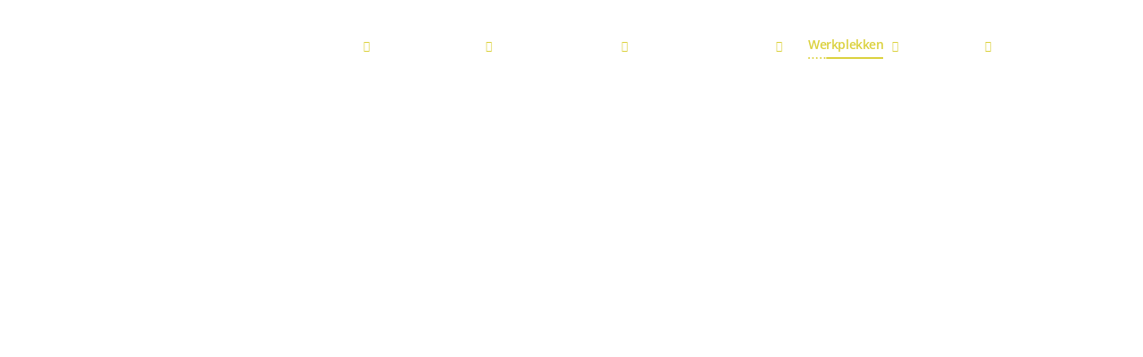

--- FILE ---
content_type: text/html; charset=UTF-8
request_url: https://logitrade.nl/logistieke-werkplekken/
body_size: 24332
content:
<!DOCTYPE html><html lang="nl"><head><script data-no-optimize="1">var litespeed_docref=sessionStorage.getItem("litespeed_docref");litespeed_docref&&(Object.defineProperty(document,"referrer",{get:function(){return litespeed_docref}}),sessionStorage.removeItem("litespeed_docref"));</script>  <script type="litespeed/javascript">(function(w,d,s,l,i){w[l]=w[l]||[];w[l].push({'gtm.start':new Date().getTime(),event:'gtm.js'});var f=d.getElementsByTagName(s)[0],j=d.createElement(s),dl=l!='dataLayer'?'&l='+l:'';j.async=!0;j.src='https://www.googletagmanager.com/gtm.js?id='+i+dl;f.parentNode.insertBefore(j,f)})(window,document,'script','dataLayer','GTM-N9H55J4')</script> <meta charset="UTF-8"> <script type="litespeed/javascript">var gform;gform||(document.addEventListener("gform_main_scripts_loaded",function(){gform.scriptsLoaded=!0}),document.addEventListener("gform/theme/scripts_loaded",function(){gform.themeScriptsLoaded=!0}),window.addEventListener("DOMContentLiteSpeedLoaded",function(){gform.domLoaded=!0}),gform={domLoaded:!1,scriptsLoaded:!1,themeScriptsLoaded:!1,isFormEditor:()=>"function"==typeof InitializeEditor,callIfLoaded:function(o){return!(!gform.domLoaded||!gform.scriptsLoaded||!gform.themeScriptsLoaded&&!gform.isFormEditor()||(gform.isFormEditor()&&console.warn("The use of gform.initializeOnLoaded() is deprecated in the form editor context and will be removed in Gravity Forms 3.1."),o(),0))},initializeOnLoaded:function(o){gform.callIfLoaded(o)||(document.addEventListener("gform_main_scripts_loaded",()=>{gform.scriptsLoaded=!0,gform.callIfLoaded(o)}),document.addEventListener("gform/theme/scripts_loaded",()=>{gform.themeScriptsLoaded=!0,gform.callIfLoaded(o)}),window.addEventListener("DOMContentLiteSpeedLoaded",()=>{gform.domLoaded=!0,gform.callIfLoaded(o)}))},hooks:{action:{},filter:{}},addAction:function(o,r,e,t){gform.addHook("action",o,r,e,t)},addFilter:function(o,r,e,t){gform.addHook("filter",o,r,e,t)},doAction:function(o){gform.doHook("action",o,arguments)},applyFilters:function(o){return gform.doHook("filter",o,arguments)},removeAction:function(o,r){gform.removeHook("action",o,r)},removeFilter:function(o,r,e){gform.removeHook("filter",o,r,e)},addHook:function(o,r,e,t,n){null==gform.hooks[o][r]&&(gform.hooks[o][r]=[]);var d=gform.hooks[o][r];null==n&&(n=r+"_"+d.length),gform.hooks[o][r].push({tag:n,callable:e,priority:t=null==t?10:t})},doHook:function(r,o,e){var t;if(e=Array.prototype.slice.call(e,1),null!=gform.hooks[r][o]&&((o=gform.hooks[r][o]).sort(function(o,r){return o.priority-r.priority}),o.forEach(function(o){"function"!=typeof(t=o.callable)&&(t=window[t]),"action"==r?t.apply(null,e):e[0]=t.apply(null,e)})),"filter"==r)return e[0]},removeHook:function(o,r,t,n){var e;null!=gform.hooks[o][r]&&(e=(e=gform.hooks[o][r]).filter(function(o,r,e){return!!(null!=n&&n!=o.tag||null!=t&&t!=o.priority)}),gform.hooks[o][r]=e)}})</script> <meta name="viewport" content="width=device-width, initial-scale=1, shrink-to-fit=no"><link rel="icon" type="image/png"
href="https://logitrade.nl/wp-content/themes/freshdev-child/public/img/favicon/android-chrome-512x512.png"><link rel="apple-touch-icon" sizes="180x180"
href="https://logitrade.nl/wp-content/themes/freshdev-child/public/img/favicon/apple-touch-icon.png"><link rel="icon" type="image/png" sizes="32x32"
href="https://logitrade.nl/wp-content/themes/freshdev-child/public/img/favicon/favicon-32x32.png"><link rel="icon" type="image/png" sizes="16x16"
href="https://logitrade.nl/wp-content/themes/freshdev-child/public/img/favicon/favicon-16x16.png"><link rel="mask-icon" href="https://logitrade.nl/wp-content/themes/freshdev-child/public/img/favicon/safari-pinned-tab.svg"
color="#042239"><link rel="manifest" href="https://logitrade.nl/wp-content/themes/freshdev-child/public/img/favicon/site.webmanifest"><meta name="msapplication-TileColor" content="#042239"><meta name="theme-color" content="#042239"> <script type="litespeed/javascript" data-src="https://kit.fontawesome.com/f1b18ac736.js" crossorigin="anonymous"></script> <link rel="preconnect" href="https://fonts.googleapis.com"><link rel="preconnect" href="https://fonts.gstatic.com" crossorigin><meta name='robots' content='index, follow, max-image-preview:large, max-snippet:-1, max-video-preview:-1' /><title>Ergonomische werkplekken van Logitrade voor in uw magazijn</title><meta name="description" content="Slim, Ergonomisch en Efficiënt: De Logistieke Werkplekken van Logitrade | Inpaktafels | Heftafels | Assemblage | Mobiele Werkplekken" /><link rel="canonical" href="https://logitrade.nl/logistieke-werkplekken/" /><meta property="og:locale" content="nl_NL" /><meta property="og:type" content="article" /><meta property="og:title" content="Ergonomische werkplekken van Logitrade voor in uw magazijn" /><meta property="og:description" content="Slim, Ergonomisch en Efficiënt: De Logistieke Werkplekken van Logitrade | Inpaktafels | Heftafels | Assemblage | Mobiele Werkplekken" /><meta property="og:url" content="https://logitrade.nl/logistieke-werkplekken/" /><meta property="og:site_name" content="Logitrade" /><meta property="article:publisher" content="https://www.facebook.com/Logitrade-logistic-systems-bv-148768638666158" /><meta property="article:modified_time" content="2024-08-01T12:39:21+00:00" /><meta property="og:image" content="https://logitrade.nl/wp-content/uploads/2022/09/social-og-image.png" /><meta property="og:image:width" content="1200" /><meta property="og:image:height" content="630" /><meta property="og:image:type" content="image/png" /><meta name="twitter:card" content="summary_large_image" /><meta name="twitter:label1" content="Geschatte leestijd" /><meta name="twitter:data1" content="4 minuten" /> <script type="application/ld+json" class="yoast-schema-graph">{"@context":"https://schema.org","@graph":[{"@type":"WebPage","@id":"https://logitrade.nl/logistieke-werkplekken/","url":"https://logitrade.nl/logistieke-werkplekken/","name":"Ergonomische werkplekken van Logitrade voor in uw magazijn","isPartOf":{"@id":"https://logitrade.nl/#website"},"datePublished":"2022-08-11T12:15:50+00:00","dateModified":"2024-08-01T12:39:21+00:00","description":"Slim, Ergonomisch en Efficiënt: De Logistieke Werkplekken van Logitrade | Inpaktafels | Heftafels | Assemblage | Mobiele Werkplekken","breadcrumb":{"@id":"https://logitrade.nl/logistieke-werkplekken/#breadcrumb"},"inLanguage":"nl-NL","potentialAction":[{"@type":"ReadAction","target":["https://logitrade.nl/logistieke-werkplekken/"]}]},{"@type":"BreadcrumbList","@id":"https://logitrade.nl/logistieke-werkplekken/#breadcrumb","itemListElement":[{"@type":"ListItem","position":1,"name":"Home","item":"https://logitrade.nl/"},{"@type":"ListItem","position":2,"name":"Werkplekken"}]},{"@type":"WebSite","@id":"https://logitrade.nl/#website","url":"https://logitrade.nl/","name":"Logitrade Logistic Systems B.V.","description":"Slim, Snel en Efficiënt Logistiek Proces","publisher":{"@id":"https://logitrade.nl/#organization"},"potentialAction":[{"@type":"SearchAction","target":{"@type":"EntryPoint","urlTemplate":"https://logitrade.nl/?s={search_term_string}"},"query-input":{"@type":"PropertyValueSpecification","valueRequired":true,"valueName":"search_term_string"}}],"inLanguage":"nl-NL"},{"@type":"Organization","@id":"https://logitrade.nl/#organization","name":"Logitrade Logistic Systems B.V.","url":"https://logitrade.nl/","logo":{"@type":"ImageObject","inLanguage":"nl-NL","@id":"https://logitrade.nl/#/schema/logo/image/","url":"https://logitrade.nl/wp-content/uploads/2022/11/logi_trade_logo_RGB.png","contentUrl":"https://logitrade.nl/wp-content/uploads/2022/11/logi_trade_logo_RGB.png","width":1789,"height":567,"caption":"Logitrade Logistic Systems B.V."},"image":{"@id":"https://logitrade.nl/#/schema/logo/image/"},"sameAs":["https://www.facebook.com/Logitrade-logistic-systems-bv-148768638666158","https://www.linkedin.com/company/412699/admin/","https://www.youtube.com/user/Logitrade","https://www.instagram.com/logitradelogisticsystems/"]}]}</script> <link rel='dns-prefetch' href='//ajax.googleapis.com' /><link rel="alternate" title="oEmbed (JSON)" type="application/json+oembed" href="https://logitrade.nl/wp-json/oembed/1.0/embed?url=https%3A%2F%2Flogitrade.nl%2Flogistieke-werkplekken%2F" /><link rel="alternate" title="oEmbed (XML)" type="text/xml+oembed" href="https://logitrade.nl/wp-json/oembed/1.0/embed?url=https%3A%2F%2Flogitrade.nl%2Flogistieke-werkplekken%2F&#038;format=xml" /><style id='wp-img-auto-sizes-contain-inline-css' type='text/css'>img:is([sizes=auto i],[sizes^="auto," i]){contain-intrinsic-size:3000px 1500px}
/*# sourceURL=wp-img-auto-sizes-contain-inline-css */</style><style id="litespeed-ccss">ol,ul{box-sizing:border-box}:root{--wp--preset--font-size--normal:16px;--wp--preset--font-size--huge:42px}body{--wp--preset--color--black:#000;--wp--preset--color--cyan-bluish-gray:#abb8c3;--wp--preset--color--white:#fff;--wp--preset--color--pale-pink:#f78da7;--wp--preset--color--vivid-red:#cf2e2e;--wp--preset--color--luminous-vivid-orange:#ff6900;--wp--preset--color--luminous-vivid-amber:#fcb900;--wp--preset--color--light-green-cyan:#7bdcb5;--wp--preset--color--vivid-green-cyan:#00d084;--wp--preset--color--pale-cyan-blue:#8ed1fc;--wp--preset--color--vivid-cyan-blue:#0693e3;--wp--preset--color--vivid-purple:#9b51e0;--wp--preset--gradient--vivid-cyan-blue-to-vivid-purple:linear-gradient(135deg,rgba(6,147,227,1) 0%,#9b51e0 100%);--wp--preset--gradient--light-green-cyan-to-vivid-green-cyan:linear-gradient(135deg,#7adcb4 0%,#00d082 100%);--wp--preset--gradient--luminous-vivid-amber-to-luminous-vivid-orange:linear-gradient(135deg,rgba(252,185,0,1) 0%,rgba(255,105,0,1) 100%);--wp--preset--gradient--luminous-vivid-orange-to-vivid-red:linear-gradient(135deg,rgba(255,105,0,1) 0%,#cf2e2e 100%);--wp--preset--gradient--very-light-gray-to-cyan-bluish-gray:linear-gradient(135deg,#eee 0%,#a9b8c3 100%);--wp--preset--gradient--cool-to-warm-spectrum:linear-gradient(135deg,#4aeadc 0%,#9778d1 20%,#cf2aba 40%,#ee2c82 60%,#fb6962 80%,#fef84c 100%);--wp--preset--gradient--blush-light-purple:linear-gradient(135deg,#ffceec 0%,#9896f0 100%);--wp--preset--gradient--blush-bordeaux:linear-gradient(135deg,#fecda5 0%,#fe2d2d 50%,#6b003e 100%);--wp--preset--gradient--luminous-dusk:linear-gradient(135deg,#ffcb70 0%,#c751c0 50%,#4158d0 100%);--wp--preset--gradient--pale-ocean:linear-gradient(135deg,#fff5cb 0%,#b6e3d4 50%,#33a7b5 100%);--wp--preset--gradient--electric-grass:linear-gradient(135deg,#caf880 0%,#71ce7e 100%);--wp--preset--gradient--midnight:linear-gradient(135deg,#020381 0%,#2874fc 100%);--wp--preset--duotone--dark-grayscale:url('#wp-duotone-dark-grayscale');--wp--preset--duotone--grayscale:url('#wp-duotone-grayscale');--wp--preset--duotone--purple-yellow:url('#wp-duotone-purple-yellow');--wp--preset--duotone--blue-red:url('#wp-duotone-blue-red');--wp--preset--duotone--midnight:url('#wp-duotone-midnight');--wp--preset--duotone--magenta-yellow:url('#wp-duotone-magenta-yellow');--wp--preset--duotone--purple-green:url('#wp-duotone-purple-green');--wp--preset--duotone--blue-orange:url('#wp-duotone-blue-orange');--wp--preset--font-size--small:13px;--wp--preset--font-size--medium:20px;--wp--preset--font-size--large:36px;--wp--preset--font-size--x-large:42px;--wp--preset--spacing--20:.44rem;--wp--preset--spacing--30:.67rem;--wp--preset--spacing--40:1rem;--wp--preset--spacing--50:1.5rem;--wp--preset--spacing--60:2.25rem;--wp--preset--spacing--70:3.38rem;--wp--preset--spacing--80:5.06rem}:root{--swiper-theme-color:#007aff}:root{--swiper-navigation-size:44px}html{box-sizing:border-box;-ms-overflow-style:scrollbar}*,*:before,*:after{box-sizing:inherit}.container{width:100%;padding-right:15px;padding-left:15px;margin-right:auto;margin-left:auto}.container{width:100%;padding-right:15px;padding-left:15px;margin-right:auto;margin-left:auto;padding-left:15px;padding-right:15px}@media (min-width:1024px){.container{max-width:1280px}}@media (min-width:1280px){.container{max-width:1280px}}@media (min-width:1440px){.container{max-width:1280px}}@media (max-width:767.98px){.container{padding-left:20px;padding-right:20px}}html{margin:0;padding:0;width:100%;height:100%}html body{margin:0;padding:0;width:100%;background-color:#fff;display:flex;min-height:100vh;flex-direction:column;position:relative;overflow-x:hidden}html body img{display:block;width:100%}html body input:-webkit-autofill{border:none;-webkit-text-fill-color:#022b04;-webkit-box-shadow:0 0 0 1000px #fff inset}body{font-family:"Open Sans",sans-serif;font-size:16px;line-height:26px;font-weight:200;color:#022b04;letter-spacing:-.48px;text-rendering:optimizeLegibility;-webkit-font-smoothing:antialiased;-moz-osx-font-smoothing:grayscale}@media (max-width:1023.98px){body{line-height:1.6;letter-spacing:-.24px}}body h1{font-family:"Open Sans",sans-serif;font-size:46px;font-weight:400;text-transform:none;color:#042239;margin:0 0 30px;line-height:1.2;letter-spacing:-1.38px;text-shadow:0 3px 6px #00000080}@media (min-width:768px) and (max-width:1023.98px){body h1{font-size:46px}}@media (max-width:1023.98px){body h1{letter-spacing:-.96px;line-height:46px}}@media (max-width:767.98px){body h1{margin:0 0 20px;font-size:32px}}body h3{font-family:"Open Sans",sans-serif;font-size:30px;font-weight:400;text-transform:none;color:#042239;margin:0 0 30px;line-height:1.2}@media (min-width:768px) and (max-width:1023.98px){body h3{font-size:30px}}@media (max-width:767.98px){body h3{margin:0 0 20px;font-size:20px}}body h1:only-child,body h3:only-child{margin-bottom:0}body p{margin:0}body a:not(.button){color:#042239;text-decoration:underline}body ul{list-style-type:none;padding-left:0;margin:0}body input[type=text]{outline:none;-webkit-appearance:none;-moz-appearance:none;appearance:none;font-weight:200;font-size:14px!important;border-radius:0 10px 0 0!important;background:#FFFFFF6C!important;color:#0c2705!important;border:1px solid #fff!important;padding:12px 15px!important;box-sizing:border-box;max-width:100%;max-height:45px;font-family:"Open Sans",sans-serif!important;-webkit-box-shadow:none!important;line-height:inherit!important;min-height:inherit!important}@media (min-width:1024px){body main{min-height:calc(100vh - 80px - 500px)}}body .body-shades{top:0;left:0;right:0;bottom:0;z-index:-1;overflow:hidden;position:absolute}body .body-shades:before{right:0;top:775px;z-index:1;opacity:.3;content:"";width:50vw;height:30vw;position:absolute;display:inline-block;-webkit-backdrop-filter:blur(9px);backdrop-filter:blur(9px);border-top-left-radius:40px;background-color:rgba(137,170,195,.6)}.button{border:none;color:#022b04;max-width:100%;font-size:14px;font-weight:600;position:relative;padding:13px 18px;align-items:center;text-transform:none;display:inline-flex;text-decoration:none;justify-content:center;-webkit-appearance:none;background-color:#dbd13c;border-radius:0 10px 0 0;line-height:1!important;font-family:"Open Sans",sans-serif}@media (max-width:767.98px){.button{width:auto;text-align:center;justify-content:center}}.hamburger{right:0;width:60px;height:60px;z-index:102;display:flex;position:absolute;align-items:center;justify-content:center;padding:0}@media (min-width:1024px){.hamburger{display:none}}.hamburger .hamburger__box{margin-top:4px;position:relative;display:inline-block;width:26px;height:19px}.hamburger .hamburger__inner{display:block;top:50%;margin-top:-3.5px}.hamburger .hamburger__inner,.hamburger .hamburger__inner:before,.hamburger .hamburger__inner:after{width:26px;height:3px;background-color:#fff;border-radius:0;position:absolute}.hamburger .hamburger__inner:before,.hamburger .hamburger__inner:after{content:"";display:block}.hamburger .hamburger__inner:before{right:0;width:19px;top:-8px}.hamburger .hamburger__inner:after{bottom:-8px}.hamburger .hamburger__inner{top:1.5px}.hamburger .hamburger__inner:before{top:8px}.hamburger .hamburger__inner:after{top:16px}.topbar{z-index:100;height:30px;display:flex;font-size:13px;align-items:center;background-color:#042239;backdrop-filter:blur(6px);-webkit-backdrop-filter:blur(6px);display:none!important}@media (max-width:1023.98px){.topbar{top:0;left:0;right:0;position:fixed}}.topbar .container{max-width:100%}@media (max-width:1023.98px){.topbar .container{padding-right:0}}.topbar .container .topbar-inner{width:100%;display:flex;flex-wrap:wrap;align-items:center;justify-content:space-between}.topbar .container .topbar-inner .rating{display:flex;flex:1 0 150px;max-width:150px;font-weight:400;align-items:center}@media (max-width:1023.98px){.topbar .container .topbar-inner .rating{flex:1 0 80px;max-width:80px}}.topbar .container .topbar-inner .rating .star-rating{display:flex;align-items:center;justify-content:center}.topbar .container .topbar-inner .rating .back-stars{color:#dbd13c;display:flex;position:relative}@media (max-width:1023.98px){.topbar .container .topbar-inner .rating .back-stars{display:none}}.topbar .container .topbar-inner .rating .back-stars .front-stars{top:0;color:#dbd13c;display:flex;overflow:hidden;position:absolute}.topbar .container .topbar-inner .rating .sm-only{color:#dbd13c}@media (min-width:1024px){.topbar .container .topbar-inner .rating .sm-only{display:none}}.topbar .container .topbar-inner .rating .lg-up{display:none}@media (min-width:1024px){.topbar .container .topbar-inner .rating .lg-up{display:inline-block}}.topbar .container .topbar-inner .rating .md-down{display:inline-block}@media (min-width:1024px){.topbar .container .topbar-inner .rating .md-down{display:none}}.topbar .container .topbar-inner .rating .rating-number{color:#fff;margin-left:10px}.topbar .container .topbar-inner .usps{gap:30px;height:100%;display:flex;flex-direction:row;align-items:center;justify-content:flex-end;flex:1 0 calc(100% - 150px);max-width:calc(100% - 150px)}@media (max-width:1023.98px){.topbar .container .topbar-inner .usps{opacity:0;flex:1 0 calc(100% - 80px);max-width:calc(100% - 80px)}}@media (max-width:1023.98px){.topbar .container .topbar-inner .usps .usp{margin-right:30px}}.topbar .container .topbar-inner .usps .usp i{color:#dbd13c;margin-right:10px}.topbar .container .topbar-inner .usps .usp span{color:#fff}header{top:0;z-index:100;height:50px;position:-webkit-sticky;position:sticky;margin-bottom:-50px;background-color:transparent;font-family:"Open Sans",sans-serif}@media (min-width:1024px){header{height:100px;margin-bottom:-100px;background-color:transparent}}@media (max-width:1023.98px){header{top:0;left:0;right:0;position:fixed}}header .container{height:100%;display:flex;max-width:100%;position:relative;flex-direction:row;align-items:center;justify-content:space-between}@media (max-width:1023.98px){header .container{padding-left:15px;padding-right:0}}header .container .header-items{width:100%;height:100%;display:flex;position:relative;align-items:center;flex-direction:row;justify-content:space-between}@media (max-width:1023.98px){header .container .header-items{justify-content:space-between}}header .container .header-items .logo{z-index:102;position:relative}header .container .header-items .logo a{display:block}header .container .header-items .logo a img{width:auto;height:36px;max-width:100%;-o-object-fit:contain;object-fit:contain}header .container .header-items nav.navigation{display:flex;align-items:center;justify-content:center}@media (min-width:1024px){header .container .header-items nav.navigation{margin-right:60px;position:relative;flex-direction:row}}@media (max-width:1023.98px){header .container .header-items nav.navigation{top:0;left:0;right:0;bottom:0;opacity:0;z-index:101;height:100vh;position:fixed;visibility:hidden;flex-direction:column;background-color:#042239}}header .container .header-items nav.navigation>*{z-index:1;position:relative}header .container .header-items nav.navigation ul{z-index:3;display:flex;position:relative;flex-direction:row;align-items:center}@media (max-width:1023.98px){header .container .header-items nav.navigation ul{width:100%;padding:0 30px;max-width:480px;max-height:100vh;flex-direction:column;align-items:flex-start}}header .container .header-items nav.navigation ul li{display:flex;position:relative;align-items:center}@media (max-width:1023.98px){header .container .header-items nav.navigation ul li{opacity:0;width:100%}}@media (min-width:1024px){header .container .header-items nav.navigation ul li.has-children>a.navlink:after{color:#dbd13c;font-size:12px;content:"";font-weight:700;margin-left:10px;display:inline-block;font-family:"Font Awesome 6 Pro"}}@media (max-width:1023.98px){header .container .header-items nav.navigation ul li.has-children{flex-direction:column;align-items:flex-start;justify-content:flex-start}header .container .header-items nav.navigation ul li.has-children>a.navlink{display:flex;flex-direction:row;align-items:center;justify-content:space-between}}header .container .header-items nav.navigation ul li.has-children>ul{display:flex;flex-direction:column;align-items:flex-start;justify-content:flex-start}@media (min-width:1024px){header .container .header-items nav.navigation ul li.has-children>ul{left:0;top:50px;opacity:0;padding:5px 0;visibility:hidden;position:absolute;background-color:rgba(4,34,57,.8)}}@media (max-width:1023.98px){header .container .header-items nav.navigation ul li.has-children>ul{display:none;overflow:hidden}}header .container .header-items nav.navigation ul li.has-children>ul>li{display:flex;align-items:flex-start;justify-content:flex-start}header .container .header-items nav.navigation ul li.has-children>ul>li>a{color:#fff;font-size:14px;padding:3px 25px;position:relative;white-space:nowrap;font-weight:400;text-decoration:none}header .container .header-items nav.navigation ul li a.navlink{color:#fff;font-size:14px;font-weight:600;padding:12px 15px;position:relative;display:inline-block;text-decoration:none;font-family:"Open Sans",sans-serif}header .container .header-items nav.navigation ul li a.navlink.active{color:#dbd13c}@media (min-width:1024px){header .container .header-items nav.navigation ul li a.navlink{height:50px}}@media (max-width:1023.98px){header .container .header-items nav.navigation ul li a.navlink{width:100%}}header .container .header-items nav.navigation ul li a.navlink span:not(.toggle){position:relative;display:inline-block}header .container .header-items nav.navigation ul li a.navlink span:not(.toggle):before,header .container .header-items nav.navigation ul li a.navlink span:not(.toggle):after{opacity:0;content:"";height:2px;bottom:-3px;visibility:hidden;position:absolute;background-size:cover;background-repeat:no-repeat}header .container .header-items nav.navigation ul li a.navlink span:not(.toggle):before{left:0;width:20px;background-image:url("/wp-content/themes/freshdev-child/resources/img/dots.svg")}header .container .header-items nav.navigation ul li a.navlink span:not(.toggle):after{right:0;width:calc(100% - 20px);background-image:url("/wp-content/themes/freshdev-child/resources/img/line.svg")}header .container .header-items nav.navigation ul li a.navlink.active span:not(.toggle):before,header .container .header-items nav.navigation ul li a.navlink.active span:not(.toggle):after{opacity:1;visibility:visible}header .container .header-items nav.navigation ul li a.navlink .toggle{width:24px;height:24px;display:flex;color:#fff;align-items:center;justify-content:center}header .container .header-items nav.navigation ul li a.navlink .toggle:before{color:#fff;font-size:14px;content:"";font-weight:700;font-family:"Font Awesome 6 Pro"}@media (min-width:1024px){header .container .header-items nav.navigation ul li a.navlink .toggle{display:none}}header .container .header-items .toggle-search-box{z-index:110;padding:15px;color:#dbd13c;font-size:23px;position:absolute;align-items:center;display:inline-flex;text-decoration:none;justify-content:center}@media (min-width:1024px){header .container .header-items .toggle-search-box{right:0}}@media (max-width:1023.98px){header .container .header-items .toggle-search-box{right:60px;padding:5px;color:#fff}}header .container .header-items .search-box{left:0;right:0;top:50%;opacity:0;z-index:115;height:50px;display:flex;visibility:hidden;border-radius:4px;position:absolute;align-items:center;justify-content:center;background-color:#fff;border:1px solid #5B3D754A;transform:translateY(-50%);box-shadow:0 10px 20px #5B3D7529}@media (min-width:1024px){header .container .header-items .search-box{left:130px}}@media (max-width:1023.98px){header .container .header-items .search-box{left:0;right:15px;height:40px}}header .container .header-items .search-box form{display:flex;padding-left:45px;align-items:center;justify-content:center;width:calc(100% - 50px)}@media (max-width:1023.98px){header .container .header-items .search-box form{height:40px}}header .container .header-items .search-box form span.icon{left:0;width:50px;height:45px;color:#042239;display:flex;font-size:23px;position:absolute;align-items:center;justify-content:center}@media (max-width:1023.98px){header .container .header-items .search-box form span.icon{height:40px;font-size:16px}header .container .header-items .search-box form span.icon i{font-weight:700}}header .container .header-items .search-box form input{border:none!important;background:0 0;padding:14px 0!important;flex:1 0 calc(100% - 100px)}@media (max-width:1023.98px){header .container .header-items .search-box form input{height:40px}}header .container .header-items .search-box span.close-search-box{z-index:1;width:50px;height:45px;color:#042239;display:flex;font-size:23px;position:relative;align-items:center;justify-content:center}@media (max-width:1023.98px){header .container .header-items .search-box span.close-search-box{height:40px;font-size:16px}header .container .header-items .search-box span.close-search-box i{font-weight:700}}ol.breadcrumbs{display:none}.cookiepopup{left:15px;bottom:15px;z-index:100;font-size:13px;position:fixed;max-width:350px;line-height:1.4;color:#022b04;box-shadow:0 4px 10px rgba(43,43,43,.15);width:calc(100% - 30px);background-color:#fff;border:1px solid #fff;border-radius:0 20px 0 0}@media (min-width:480px){.cookiepopup{width:350px}}.cookiepopup .inner{padding:15px}.cookiepopup .buttons{display:flex;flex-direction:row;align-items:stretch;justify-content:space-between}.cookiepopup .buttons .button{width:100%;border:none;flex:1 0 50%;max-width:50%;box-shadow:none;padding:14px 6px}.cookiepopup .buttons .button.removecookie{border-radius:0 0 0 5px}.cookiepopup .buttons .button.secondary{color:#022b04;background:#f7f7f7;border-radius:0 0 5px}.cookiepopup .buttons .button.secondary:after{display:none}.section{z-index:1;opacity:0;position:relative}@media (min-width:768px){.section{padding:75px 0}.section.has-no-padding-top-d{padding-top:0}.section.has-no-padding-bottom-d{padding-bottom:0}}@media (max-width:767.98px){.section{padding:50px 0}.section.has-no-padding-top-m{padding-top:0}.section.has-no-padding-bottom-m{padding-bottom:0}}@media (min-width:768px){.section.has-no-padding-top-d{padding-top:0}}@-webkit-keyframes kenburns-top{0%{transform:scale(1) translateY(0);transform-origin:50% 16%}100%{transform:scale(1.25) translateY(-15px);transform-origin:top}}@keyframes kenburns-top{0%{transform:scale(1) translateY(0);transform-origin:50% 16%}100%{transform:scale(1.25) translateY(-15px);transform-origin:top}}.section-pageheader-detail{position:relative}.section-pageheader-detail:before,.section-pageheader-detail:after{z-index:1;opacity:.6;content:"";position:absolute;display:inline-block;-webkit-backdrop-filter:blur(9px);backdrop-filter:blur(9px);background-color:rgba(137,170,195,.6)}.section-pageheader-detail:before{top:0;left:0;right:0;bottom:0;width:50%;height:100%;-webkit-clip-path:polygon(0 0,50% 0,100% 100%,0% 100%);clip-path:polygon(0 0,50% 0,100% 100%,0% 100%)}.section-pageheader-detail:after{left:0;right:0;bottom:0;width:100%;height:100px;-webkit-clip-path:polygon(100% 0,0% 100%,100% 100%);clip-path:polygon(100% 0,0% 100%,100% 100%)}.section-pageheader-detail .pageheader-visual{width:100%;overflow:hidden;position:relative}@media (min-width:1024px){.section-pageheader-detail .pageheader-visual{height:535px}}@media (max-width:1023.98px){.section-pageheader-detail .pageheader-visual{top:0;left:0;right:0;bottom:0;position:absolute}}.section-pageheader-detail .pageheader-visual img.bg{top:0;left:0;right:0;bottom:0;width:100%;height:100%;-o-object-fit:cover;object-fit:cover;position:absolute;-webkit-animation:kenburns-top 30s ease-out both;animation:kenburns-top 30s ease-out both}.section-pageheader-detail .pageheader-visual:before{top:0;left:0;right:0;bottom:0;z-index:1;content:"";width:100%;height:100%;position:absolute;background-color:rgba(0,0,0,.5)}.section-pageheader-detail .pageheader-content{z-index:2;display:flex;font-weight:400;align-items:center;justify-content:flex-start}@media (min-width:1024px){.section-pageheader-detail .pageheader-content{top:0;left:0;right:0;bottom:0;position:absolute}}@media (max-width:1023.98px){.section-pageheader-detail .pageheader-content{position:relative;padding:140px 0 40px}}.section-pageheader-detail .pageheader-content:after{left:0;right:0;z-index:1;opacity:.6;content:"";width:100%;height:100px;bottom:-100px;position:absolute;display:inline-block;-webkit-backdrop-filter:blur(9px);backdrop-filter:blur(9px);background-color:rgba(137,170,195,.15);-webkit-clip-path:polygon(100% 0,0% 0,100% 100%);clip-path:polygon(100% 0,0% 0,100% 100%)}@media (min-width:768px){.section-pageheader-detail .pageheader-content{padding-top:0}.section-pageheader-detail .pageheader-content .container .content{max-width:650px}}.section-pageheader-detail .pageheader-content h1,.section-pageheader-detail .pageheader-content span{color:#fff}.section-pageheader-detail .pageheader-content .breadcrumbs{margin-bottom:20px;display:inline-block!important}.section-pageheader-detail .pageheader-content .breadcrumbs:nth-child(1){margin-right:15px}.section-pageheader-detail .pageheader-content .breadcrumbs a,.section-pageheader-detail .pageheader-content .breadcrumbs .breadcrumb_last{color:#dbd13c;font-size:11px;font-weight:400;text-decoration:none;text-transform:uppercase}.section-pageheader-detail .pageheader-content .breadcrumbs .breadcrumb_last{color:#fff;margin-left:15px}.section-pageheader-detail .pageheader-content .breadcrumbs .separator{color:#fff;font-size:11px;margin-left:15px}.section-info-template{overflow:unset}.section-info-template .info-template{display:flex;flex-wrap:wrap;align-items:flex-start;justify-content:space-between}.section-info-template .info-template .info-template-blocks{width:100%}@media (min-width:1024px){.section-info-template .info-template .info-template-blocks{padding-left:85px;flex:1 0 calc(100% - 520px);max-width:calc(100% - 520px)}}.section-info-template .info-template .info-template-blocks .info-block{margin-bottom:50px}.section-info-template .info-template .info-template-sidebar{display:inline-block;background-color:#dbd13c}@media (min-width:1024px){.section-info-template .info-template .info-template-sidebar{top:100px;flex:1 0 430px;max-width:430px;position:-webkit-sticky;position:sticky;border-top-right-radius:40px}}@media (max-width:1023.98px){.section-info-template .info-template .info-template-sidebar{width:100%;border-top-right-radius:20px}}.section-info-template .info-template .info-template-sidebar .sidebar-inner{padding:40px}@media (max-width:1023.98px){.section-info-template .info-template .info-template-sidebar .sidebar-inner{padding:25px}.section-info-template .info-template .info-template-sidebar .sidebar-inner h3{font-size:20px}}.section-info-template .info-template .info-template-sidebar .sidebar-inner .content{margin-bottom:25px}.section-info-template .info-template .info-template-sidebar .sidebar-inner .form .gform_footer input{margin-bottom:0}.section-info-template .mobile-cta{left:0;right:0;bottom:0;z-index:10;height:60px;display:flex;padding:0 20px;position:-webkit-sticky;position:sticky;align-items:center;justify-content:center;background-color:#042239}@media (min-width:1024px){.section-info-template .mobile-cta{display:none}}.section-info-template .mobile-cta .inner{width:100%;display:flex;flex-wrap:nowrap;align-items:center;justify-content:space-between}.section-info-template .mobile-cta .inner .content{color:#fff;font-size:14px}.section-info-template .mobile-cta .inner .content h3{color:#fff;font-size:16px;font-weight:600;margin-bottom:0}.section-info-template .mobile-cta .inner .button{white-space:nowrap}::-ms-reveal{display:none}@media only screen and (max-width:641px){.gform_wrapper.gravity-theme input:not([type=radio]):not([type=checkbox]):not([type=image]):not([type=file]){line-height:2;min-height:32px}}.gform_wrapper.gravity-theme .gform_hidden{display:none}.gform_wrapper.gravity-theme *{box-sizing:border-box}.gform_wrapper.gravity-theme .gform_footer input{align-self:flex-end}.gform_wrapper.gravity-theme .gform_footer input{margin-bottom:8px}.gform_wrapper.gravity-theme .gform_footer input+input{margin-left:8px}</style><link rel="preload" data-asynced="1" data-optimized="2" as="style" onload="this.onload=null;this.rel='stylesheet'" href="https://logitrade.nl/wp-content/litespeed/ucss/e03a9f553d5e49323fefc4fd86aa7035.css?ver=13df3" /><script data-optimized="1" type="litespeed/javascript" data-src="https://logitrade.nl/wp-content/plugins/litespeed-cache/assets/js/css_async.min.js"></script> <style id='global-styles-inline-css' type='text/css'>:root{--wp--preset--aspect-ratio--square: 1;--wp--preset--aspect-ratio--4-3: 4/3;--wp--preset--aspect-ratio--3-4: 3/4;--wp--preset--aspect-ratio--3-2: 3/2;--wp--preset--aspect-ratio--2-3: 2/3;--wp--preset--aspect-ratio--16-9: 16/9;--wp--preset--aspect-ratio--9-16: 9/16;--wp--preset--color--black: #000000;--wp--preset--color--cyan-bluish-gray: #abb8c3;--wp--preset--color--white: #ffffff;--wp--preset--color--pale-pink: #f78da7;--wp--preset--color--vivid-red: #cf2e2e;--wp--preset--color--luminous-vivid-orange: #ff6900;--wp--preset--color--luminous-vivid-amber: #fcb900;--wp--preset--color--light-green-cyan: #7bdcb5;--wp--preset--color--vivid-green-cyan: #00d084;--wp--preset--color--pale-cyan-blue: #8ed1fc;--wp--preset--color--vivid-cyan-blue: #0693e3;--wp--preset--color--vivid-purple: #9b51e0;--wp--preset--gradient--vivid-cyan-blue-to-vivid-purple: linear-gradient(135deg,rgb(6,147,227) 0%,rgb(155,81,224) 100%);--wp--preset--gradient--light-green-cyan-to-vivid-green-cyan: linear-gradient(135deg,rgb(122,220,180) 0%,rgb(0,208,130) 100%);--wp--preset--gradient--luminous-vivid-amber-to-luminous-vivid-orange: linear-gradient(135deg,rgb(252,185,0) 0%,rgb(255,105,0) 100%);--wp--preset--gradient--luminous-vivid-orange-to-vivid-red: linear-gradient(135deg,rgb(255,105,0) 0%,rgb(207,46,46) 100%);--wp--preset--gradient--very-light-gray-to-cyan-bluish-gray: linear-gradient(135deg,rgb(238,238,238) 0%,rgb(169,184,195) 100%);--wp--preset--gradient--cool-to-warm-spectrum: linear-gradient(135deg,rgb(74,234,220) 0%,rgb(151,120,209) 20%,rgb(207,42,186) 40%,rgb(238,44,130) 60%,rgb(251,105,98) 80%,rgb(254,248,76) 100%);--wp--preset--gradient--blush-light-purple: linear-gradient(135deg,rgb(255,206,236) 0%,rgb(152,150,240) 100%);--wp--preset--gradient--blush-bordeaux: linear-gradient(135deg,rgb(254,205,165) 0%,rgb(254,45,45) 50%,rgb(107,0,62) 100%);--wp--preset--gradient--luminous-dusk: linear-gradient(135deg,rgb(255,203,112) 0%,rgb(199,81,192) 50%,rgb(65,88,208) 100%);--wp--preset--gradient--pale-ocean: linear-gradient(135deg,rgb(255,245,203) 0%,rgb(182,227,212) 50%,rgb(51,167,181) 100%);--wp--preset--gradient--electric-grass: linear-gradient(135deg,rgb(202,248,128) 0%,rgb(113,206,126) 100%);--wp--preset--gradient--midnight: linear-gradient(135deg,rgb(2,3,129) 0%,rgb(40,116,252) 100%);--wp--preset--font-size--small: 13px;--wp--preset--font-size--medium: 20px;--wp--preset--font-size--large: 36px;--wp--preset--font-size--x-large: 42px;--wp--preset--spacing--20: 0.44rem;--wp--preset--spacing--30: 0.67rem;--wp--preset--spacing--40: 1rem;--wp--preset--spacing--50: 1.5rem;--wp--preset--spacing--60: 2.25rem;--wp--preset--spacing--70: 3.38rem;--wp--preset--spacing--80: 5.06rem;--wp--preset--shadow--natural: 6px 6px 9px rgba(0, 0, 0, 0.2);--wp--preset--shadow--deep: 12px 12px 50px rgba(0, 0, 0, 0.4);--wp--preset--shadow--sharp: 6px 6px 0px rgba(0, 0, 0, 0.2);--wp--preset--shadow--outlined: 6px 6px 0px -3px rgb(255, 255, 255), 6px 6px rgb(0, 0, 0);--wp--preset--shadow--crisp: 6px 6px 0px rgb(0, 0, 0);}:where(.is-layout-flex){gap: 0.5em;}:where(.is-layout-grid){gap: 0.5em;}body .is-layout-flex{display: flex;}.is-layout-flex{flex-wrap: wrap;align-items: center;}.is-layout-flex > :is(*, div){margin: 0;}body .is-layout-grid{display: grid;}.is-layout-grid > :is(*, div){margin: 0;}:where(.wp-block-columns.is-layout-flex){gap: 2em;}:where(.wp-block-columns.is-layout-grid){gap: 2em;}:where(.wp-block-post-template.is-layout-flex){gap: 1.25em;}:where(.wp-block-post-template.is-layout-grid){gap: 1.25em;}.has-black-color{color: var(--wp--preset--color--black) !important;}.has-cyan-bluish-gray-color{color: var(--wp--preset--color--cyan-bluish-gray) !important;}.has-white-color{color: var(--wp--preset--color--white) !important;}.has-pale-pink-color{color: var(--wp--preset--color--pale-pink) !important;}.has-vivid-red-color{color: var(--wp--preset--color--vivid-red) !important;}.has-luminous-vivid-orange-color{color: var(--wp--preset--color--luminous-vivid-orange) !important;}.has-luminous-vivid-amber-color{color: var(--wp--preset--color--luminous-vivid-amber) !important;}.has-light-green-cyan-color{color: var(--wp--preset--color--light-green-cyan) !important;}.has-vivid-green-cyan-color{color: var(--wp--preset--color--vivid-green-cyan) !important;}.has-pale-cyan-blue-color{color: var(--wp--preset--color--pale-cyan-blue) !important;}.has-vivid-cyan-blue-color{color: var(--wp--preset--color--vivid-cyan-blue) !important;}.has-vivid-purple-color{color: var(--wp--preset--color--vivid-purple) !important;}.has-black-background-color{background-color: var(--wp--preset--color--black) !important;}.has-cyan-bluish-gray-background-color{background-color: var(--wp--preset--color--cyan-bluish-gray) !important;}.has-white-background-color{background-color: var(--wp--preset--color--white) !important;}.has-pale-pink-background-color{background-color: var(--wp--preset--color--pale-pink) !important;}.has-vivid-red-background-color{background-color: var(--wp--preset--color--vivid-red) !important;}.has-luminous-vivid-orange-background-color{background-color: var(--wp--preset--color--luminous-vivid-orange) !important;}.has-luminous-vivid-amber-background-color{background-color: var(--wp--preset--color--luminous-vivid-amber) !important;}.has-light-green-cyan-background-color{background-color: var(--wp--preset--color--light-green-cyan) !important;}.has-vivid-green-cyan-background-color{background-color: var(--wp--preset--color--vivid-green-cyan) !important;}.has-pale-cyan-blue-background-color{background-color: var(--wp--preset--color--pale-cyan-blue) !important;}.has-vivid-cyan-blue-background-color{background-color: var(--wp--preset--color--vivid-cyan-blue) !important;}.has-vivid-purple-background-color{background-color: var(--wp--preset--color--vivid-purple) !important;}.has-black-border-color{border-color: var(--wp--preset--color--black) !important;}.has-cyan-bluish-gray-border-color{border-color: var(--wp--preset--color--cyan-bluish-gray) !important;}.has-white-border-color{border-color: var(--wp--preset--color--white) !important;}.has-pale-pink-border-color{border-color: var(--wp--preset--color--pale-pink) !important;}.has-vivid-red-border-color{border-color: var(--wp--preset--color--vivid-red) !important;}.has-luminous-vivid-orange-border-color{border-color: var(--wp--preset--color--luminous-vivid-orange) !important;}.has-luminous-vivid-amber-border-color{border-color: var(--wp--preset--color--luminous-vivid-amber) !important;}.has-light-green-cyan-border-color{border-color: var(--wp--preset--color--light-green-cyan) !important;}.has-vivid-green-cyan-border-color{border-color: var(--wp--preset--color--vivid-green-cyan) !important;}.has-pale-cyan-blue-border-color{border-color: var(--wp--preset--color--pale-cyan-blue) !important;}.has-vivid-cyan-blue-border-color{border-color: var(--wp--preset--color--vivid-cyan-blue) !important;}.has-vivid-purple-border-color{border-color: var(--wp--preset--color--vivid-purple) !important;}.has-vivid-cyan-blue-to-vivid-purple-gradient-background{background: var(--wp--preset--gradient--vivid-cyan-blue-to-vivid-purple) !important;}.has-light-green-cyan-to-vivid-green-cyan-gradient-background{background: var(--wp--preset--gradient--light-green-cyan-to-vivid-green-cyan) !important;}.has-luminous-vivid-amber-to-luminous-vivid-orange-gradient-background{background: var(--wp--preset--gradient--luminous-vivid-amber-to-luminous-vivid-orange) !important;}.has-luminous-vivid-orange-to-vivid-red-gradient-background{background: var(--wp--preset--gradient--luminous-vivid-orange-to-vivid-red) !important;}.has-very-light-gray-to-cyan-bluish-gray-gradient-background{background: var(--wp--preset--gradient--very-light-gray-to-cyan-bluish-gray) !important;}.has-cool-to-warm-spectrum-gradient-background{background: var(--wp--preset--gradient--cool-to-warm-spectrum) !important;}.has-blush-light-purple-gradient-background{background: var(--wp--preset--gradient--blush-light-purple) !important;}.has-blush-bordeaux-gradient-background{background: var(--wp--preset--gradient--blush-bordeaux) !important;}.has-luminous-dusk-gradient-background{background: var(--wp--preset--gradient--luminous-dusk) !important;}.has-pale-ocean-gradient-background{background: var(--wp--preset--gradient--pale-ocean) !important;}.has-electric-grass-gradient-background{background: var(--wp--preset--gradient--electric-grass) !important;}.has-midnight-gradient-background{background: var(--wp--preset--gradient--midnight) !important;}.has-small-font-size{font-size: var(--wp--preset--font-size--small) !important;}.has-medium-font-size{font-size: var(--wp--preset--font-size--medium) !important;}.has-large-font-size{font-size: var(--wp--preset--font-size--large) !important;}.has-x-large-font-size{font-size: var(--wp--preset--font-size--x-large) !important;}
/*# sourceURL=global-styles-inline-css */</style><style id='classic-theme-styles-inline-css' type='text/css'>/*! This file is auto-generated */
.wp-block-button__link{color:#fff;background-color:#32373c;border-radius:9999px;box-shadow:none;text-decoration:none;padding:calc(.667em + 2px) calc(1.333em + 2px);font-size:1.125em}.wp-block-file__button{background:#32373c;color:#fff;text-decoration:none}
/*# sourceURL=/wp-includes/css/classic-themes.min.css */</style> <script type="litespeed/javascript" data-src="https://ajax.googleapis.com/ajax/libs/jquery/3.1.1/jquery.min.js" id="jquery-js"></script> <link rel="https://api.w.org/" href="https://logitrade.nl/wp-json/" /><link rel="alternate" title="JSON" type="application/json" href="https://logitrade.nl/wp-json/wp/v2/pages/233" /><link rel="EditURI" type="application/rsd+xml" title="RSD" href="https://logitrade.nl/xmlrpc.php?rsd" /><meta name="generator" content="WordPress 6.9" /><link rel='shortlink' href='https://logitrade.nl/?p=233' /><style>.gform_required_legend{
	display: none !important;
	}</style></head><body ><noscript><iframe data-lazyloaded="1" src="about:blank" data-litespeed-src="https://www.googletagmanager.com/ns.html?id=GTM-N9H55J4"
height="0" width="0" style="display:none;visibility:hidden"></iframe></noscript><div class="topbar"><div class="container"><div class="topbar-inner"><div class="rating"><div class="star-rating" title="90%"><div class="back-stars">
<i class="fal fa-star" aria-hidden="true"></i>
<i class="fal fa-star" aria-hidden="true"></i>
<i class="fal fa-star" aria-hidden="true"></i>
<i class="fal fa-star" aria-hidden="true"></i>
<i class="fal fa-star" aria-hidden="true"></i><div class="front-stars" style="width: 90%">
<i class="fas fa-star" aria-hidden="true"></i>
<i class="fas fa-star" aria-hidden="true"></i>
<i class="fas fa-star" aria-hidden="true"></i>
<i class="fas fa-star" aria-hidden="true"></i>
<i class="fas fa-star" aria-hidden="true"></i></div></div>
<i class="sm-only fas fa-star"></i></div><span class="rating-number">
4.5 <span class="lg-up">uit</span><span class="md-down">/</span> 5                    </span></div><div class="usps"><div class="usp">
<i class="far fa-truck"></i>
<span>Lorem ipsum dolor sit amet</span></div><div class="usp">
<i class="far fa-clock"></i>
<span>Lorem ipsum dolor sit amet</span></div><div class="usp">
<i class="far fa-lock"></i>
<span>Lorem ipsum dolor sit amet</span></div></div></div></div></div><header><div class="container">
<span class="header-items"><div itemscope itemtype="http://schema.org/Organization" class="logo">
<a itemprop="url" href="https://logitrade.nl">
<img data-lazyloaded="1" src="[data-uri]" itemprop="logo" data-src="https://logitrade.nl/wp-content/themes/freshdev-child/public/img/logo.svg"
alt="logo" width="200" height="60">
</a></div><nav class="navigation" itemscope itemtype="https://schema.org/SiteNavigationElement"><ul class="navigation-list"><li>
<a href="https://logitrade.nl/"
class=" navlink"><span>Home</span></a></li><li class="has-children">
<a href="https://logitrade.nl/magazijn-software/"
class=" navlink
"><span>Magazijn software</span><span class="toggle"></span></a><ul><li>
<a href="https://logitrade.nl/magazijn-software/wms/" class=""><span>WMS</span></a></li><li>
<a href="https://logitrade.nl/magazijn-software/magazijnprocessen/" class=""><span>Magazijnprocessen</span></a></li><li>
<a href="https://logitrade.nl/magazijn-software/pickmethodes/" class=""><span>Pickmethodes</span></a></li><li>
<a href="https://logitrade.nl/magazijn-software/koppelingen/" class=""><span>Koppelingen</span></a></li><li>
<a href="https://logitrade.nl/magazijn-software/software-pakketten/" class=""><span>Software pakketten</span></a></li></ul></li><li class="has-children">
<a href="https://logitrade.nl/orders-picken/"
class=" navlink
"><span>Orders picken</span><span class="toggle"></span></a><ul><li>
<a href="https://logitrade.nl/orders-picken/barcode-scannen/" class=""><span>Barcode scannen</span></a></li><li>
<a href="https://logitrade.nl/orders-picken/pick-to-light/" class=""><span>Pick to light</span></a></li><li>
<a href="https://logitrade.nl/orders-picken/orderpickkarren/" class=""><span>Orderpickkarren</span></a></li><li>
<a href="https://logitrade.nl/orders-picken/scanwall/" class=""><span>ScanWall</span></a></li><li>
<a href="https://logitrade.nl/orders-picken/pick-by-weight/" class=""><span>Pick by weight</span></a></li></ul></li><li class="has-children">
<a href="https://logitrade.nl/meet-en-weegsystemen/"
class=" navlink
"><span>Meten en wegen</span><span class="toggle"></span></a><ul><li>
<a href="https://logitrade.nl/meet-en-weegsystemen/goederenontvangst/" class=""><span>Goederenontvangst</span></a></li><li>
<a href="https://logitrade.nl/meet-en-weegsystemen/expeditie/" class=""><span>Expeditie</span></a></li><li>
<a href="https://logitrade.nl/meet-en-weegsystemen/inline-meten-en-wegen/" class=""><span>Inline meten en wegen</span></a></li><li>
<a href="https://logitrade.nl/meet-en-weegsystemen/masterdata/" class=""><span>Masterdata</span></a></li><li>
<a href="https://logitrade.nl/meet-en-weegsystemen/pallets/" class=""><span>Pallets</span></a></li><li>
<a href="https://logitrade.nl/meet-en-weegsystemen/digitale-rolmaat/" class=""><span>Digitale rolmaat</span></a></li><li>
<a href="https://logitrade.nl/meet-en-weegsystemen/industriele-weegschalen/" class=""><span>Industriële weegschalen</span></a></li></ul></li><li class="has-children">
<a href="https://logitrade.nl/transportsystemen/"
class=" navlink
"><span>Transportsystemen</span><span class="toggle"></span></a><ul><li>
<a href="https://logitrade.nl/transportsystemen/meerdere-niveaus/" class=""><span>Meerdere niveaus</span></a></li><li>
<a href="https://logitrade.nl/transportsystemen/horizontaal/" class=""><span>Horizontaal</span></a></li><li>
<a href="https://logitrade.nl/transportsystemen/machine-integratie/" class=""><span>Machine integratie</span></a></li><li>
<a href="https://logitrade.nl/transportsystemen/rollenbanen/" class=""><span>Rollenbanen</span></a></li><li>
<a href="https://logitrade.nl/transportsystemen/doorrolstellingen/" class=""><span>Doorrolstellingen</span></a></li><li>
<a href="https://logitrade.nl/transportsystemen/heftafels/" class=""><span>Heftafel</span></a></li></ul></li><li class="has-children">
<a href="https://logitrade.nl/logistieke-werkplekken/"
class="active navlink
"><span>Werkplekken</span><span class="toggle"></span></a><ul><li>
<a href="https://logitrade.nl/logistieke-werkplekken/inpaktafels/" class=""><span>Inpaktafels</span></a></li><li>
<a href="https://logitrade.nl/logistieke-werkplekken/mobiele-werkplek/" class=""><span>Mobiele werkplek</span></a></li><li>
<a href="https://logitrade.nl/logistieke-werkplekken/assemblage/" class=""><span>Assemblage</span></a></li></ul></li><li class="has-children">
<a href="https://logitrade.nl/over-ons/"
class=" navlink
"><span>Over ons</span><span class="toggle"></span></a><ul><li>
<a href="https://logitrade.nl/over-ons/" class=""><span>Logitrade</span></a></li><li>
<a href="https://logitrade.nl/over-ons/vacatures/" class=""><span>Vacatures</span></a></li><li>
<a href="https://logitrade.nl/over-ons/praktijkcases/" class=""><span>Succesverhalen</span></a></li></ul></li><li>
<a href="https://logitrade.nl/contact/"
class=" navlink"><span>Contact</span></a></li></ul></nav>
<a href="#" class="toggle-search-box"><i class="fas fa-search"></i></a><div class="search-box"><form action="https://logitrade.nl" role="search" method="GET">
<span class="icon"><i class="fal fa-search"></i></span>
<input type="text" placeholder="Type een zoekterm..." value="" name="s"
title="Search for: "/></form>
<span class="close-search-box"><i class="fal fa-times"></i></span></div><div class="hamburger"><div class="hamburger__box"><div class="hamburger__inner"></div></div></div></div></div></header><ol class="breadcrumbs" itemscope itemtype="http://schema.org/BreadcrumbList"><li itemprop='itemListElement' itemscope itemtype='http://schema.org/ListItem'><a itemprop='item' href="https"><span itemprop='name'>Home</span></a><meta itemprop='position' content='1' /></li><li itemprop='itemListElement' itemscope itemtype='http://schema.org/ListItem'>
<a itemprop='item' href='https://logitrade.nl/logistieke-werkplekken/'>
<span itemprop='name'>Werkplekken</span>
</a><meta itemprop='position' content='2' /></li></ol><main><div class="body-shades"></div><div
class="section section-pageheader-detail  for-detail has-no-padding-top-d has-no-padding-top-m has-no-padding-bottom-d has-no-padding-bottom-m"><div class="pageheader-visual">
<img data-lazyloaded="1" src="[data-uri]" width="1024" height="680" decoding="async" data-src="https://logitrade.nl/wp-content/uploads/2022/10/Logitrade_Paktafellogistiek.png.webp" alt="Paktafellogistiek Logitrade" class="bg"/></div><div class="pageheader-content"><div class="container"><div class="breadcrumbs"><span><span><a href="https://logitrade.nl/">Home</a></span> <i class="separator fas fa-caret-right"></i> <span class="breadcrumb_last" aria-current="page">Werkplekken</span></span></div><div class="content"><h1>Slimme en ergonomische <strong>werkplekken</strong> in ieder magazijn</h1><div class="button-holder"></div></div></div></div></div><div class="section section-info-template"><div class="container"><div class="info-template has-sidebar-right"><div class="info-template-blocks"><div class="info-block content-block is-transparent" ><p>In moderne magazijnen zijn veilige en ergonomische werkplekken steeds meer de norm, en dat is maar goed ook. Een veilige en ergonomische werkomgeving is immers van groot belang voor jouw magazijnpersoneel. Maar zijn deze werkplekken ook slim en efficiënt? Bij Logitrade, jouw betrouwbare logistieke partner, helpen we je graag om de efficiëntie van je veilige werkplekken te optimaliseren. Zo waarborg je niet alleen de gezondheid van je personeel, maar ook snelle levertijden. Laten we samen de volgende stap zetten naar een nog efficiëntere en gezondere werkomgeving.</p><div class="link-holder">
<a class="button" href="https://logitrade.nl/ontdek-mogelijkheden/" target="_self">Bespreek mogelijkheden</a></div></div><div class="info-block image-block is-full" ><div class="image-wrapper">
<img data-lazyloaded="1" src="[data-uri]" width="1024" height="768" decoding="async" data-src="https://logitrade.nl/wp-content/uploads/2022/09/Geïntegreerde-werkplekken-in-uw-logistiek-proces-.jpeg" alt="Geïntegreerde werkplekken in uw logistiek proces" /></div></div><div class="info-block content-block is-transparent" ><h2>Geïntegreerde werkplekken in logistiek proces</h2><p>Logitrade biedt diverse werkplekoplossingen voor elk magazijn. Of het nu gaat om goederenontvangst, orderpicking of expeditie, wij hebben de juiste mogelijkheden voor jou als warehouse manager. Onze werkplekken worden grotendeels volledig geïntegreerd in je huidige of nog te ontwikkelen logistieke proces. Zo kunnen inpaktafels bijvoorbeeld naadloos worden opgenomen in transportsystemen, zoals volautomatische rollenbanen, waarbij de werkplekken vaak het eindpunt vormen van zo’n systeem.</p></div><div class="info-block content-block is-transparent" ><h2>Uitgebreid assortiment werkplekken</h2><p>Bij Logitrade bieden we een breed assortiment werkplekken die veilig, ergonomisch en efficiënt zijn. Deze werkplekken zijn ontworpen om jouw logistieke processen te optimaliseren. Hieronder vind je een overzicht van onze diverse oplossingen:</p></div><div class="info-block image-content-block" ><div class="image">
<a href="https://logitrade.nl/wp-content/uploads/2022/10/Logitrade_volledig_uitgeruste_inpaktafel-1.png" data-fancybox="fancybox-image-content">
<img data-lazyloaded="1" src="[data-uri]" width="1024" height="680" decoding="async" data-src="https://logitrade.nl/wp-content/uploads/2022/10/Logitrade_volledig_uitgeruste_inpaktafel-1.png.webp" alt="Volledig uitgeruste inpaktafel Logitrade">
</a></div><div class="content"><h3>Inpaktafels</h3><p>Onze <a href="https://logitrade.nl/logistieke-werkplekken/inpaktafels/">inpaktafels</a> zijn zo ingericht dat ze jouw logistieke processen helpen efficiënt en foutloos te verlopen. We werken samen met jou om de juiste paktafel voor jouw magazijn te selecteren.</p></div></div><div class="info-block image-content-block" ><div class="image">
<a href="https://logitrade.nl/wp-content/uploads/2022/09/De-verrijdbare-mobiele-werkplek-voor-uw-magazijn-.png" data-fancybox="fancybox-image-content">
<img data-lazyloaded="1" src="[data-uri]" width="710" height="472" decoding="async" data-src="https://logitrade.nl/wp-content/uploads/2022/09/De-verrijdbare-mobiele-werkplek-voor-uw-magazijn-.png.webp" alt="De verrijdbare mobiele werkplek voor uw magazijn">
</a></div><div class="content"><h3>Mobiele werkplekken</h3><p>Niet alleen bij vaste punten zoals goederenontvangst of expeditie heeft je personeel een goede werkplek nodig. Ook midden in je magazijn is een veilige en ergonomische werkplek essentieel, en deze moet flexibel zijn. <a href="https://logitrade.nl/logistieke-werkplekken/mobiele-werkplek/">Onze mobiele werkplekken</a> bieden de perfecte oplossing.</p></div></div><div class="info-block image-content-block" ><div class="image">
<a href="https://logitrade.nl/wp-content/uploads/2022/09/Heftafels.jpeg" data-fancybox="fancybox-image-content">
<img data-lazyloaded="1" src="[data-uri]" width="960" height="720" decoding="async" data-src="https://logitrade.nl/wp-content/uploads/2022/09/Heftafels.jpeg.webp" alt="Heftafels">
</a></div><div class="content"><h3>Heftafels</h3><p>Bij het verwerken van zwaardere producten of pallets is de ergonomie van je medewerkers van groot belang. <a href="https://logitrade.nl/transportsystemen/heftafels/">Onze heftafels</a> worden vaak toegevoegd aan transportsystemen om je magazijnpersoneel te ontlasten en de productiviteit te verhogen.</p></div></div><div class="info-block image-content-block" ><div class="image">
<a href="https://logitrade.nl/wp-content/uploads/2022/09/Handenvrij-assembleren-met-Work2Light-van-Logitrade-.jpeg" data-fancybox="fancybox-image-content">
<img data-lazyloaded="1" src="[data-uri]" width="800" height="535" decoding="async" data-src="https://logitrade.nl/wp-content/uploads/2022/09/Handenvrij-assembleren-met-Work2Light-van-Logitrade-.jpeg" alt="Handenvrij assembleren met pick to light van Logitrade">
</a></div><div class="content"><h3>Assemblage</h3><p>In veel productiefaciliteiten en warehouses worden producten en halffabricaten geassembleerd. Logitrade biedt efficiënte en ergonomische <a href="https://logitrade.nl/logistieke-werkplekken/assemblage/">assemblagewerkplekken</a> aan die in elke assemblagelijn kunnen worden geïntegreerd.</p></div></div><div class="info-block content-block is-transparent" ><h2>Anti-Vermoeidheidsmat onmisbaar in magazijn</h2><p>Het is veelal staand werken in het magazijn. Gedurende de dag brengt dit een behoorlijke belasting met zich mee op beenspieren die door het stilstaan onvoldoende doorbloed zijn. Dit kan spierpijn en stramme spieren opleveren en dus oncomfortabel werken. Om het comfort te verbeteren heeft Logitrade anti-vermoeidheidsmatten in hun assortiment opgenomen.</p><p>De anti-vermoeidheidsmat zorgt allereerst voor een zachte ondergrond waarop gewerkt kan worden. Daarnaast geeft deze mat ongemerkt impulsen naar kuit- en beenspieren. De spieren raken zo voldoende doorbloed, waardoor het staand werken prettiger aanvoelt.</p><div class="link-holder">
<a class="button" href="https://logitrade.nl/ontdek-mogelijkheden/" target="_self">Bespreek mogelijkheden</a></div></div><div class="info-block image-block is-full" ><div class="image-wrapper">
<img data-lazyloaded="1" src="[data-uri]" width="313" height="202" decoding="async" data-src="https://logitrade.nl/wp-content/uploads/2022/09/Antivermoeidheidsmat.jpeg.webp" alt="Antivermoeidheidsmat" /></div></div></div><div class="info-template-sidebar is-default" id="cta"><div class="sidebar-inner"><div class="content"><h3>Vraag informatie aan over Werkplekken</h3><p>Vul je gegevens in en wij nemen binnen een werkdag contact met je op.</p></div><div class="form"> <script type="text/javascript">/*  */

/* ]]&gt; */</script> <div class='gf_browser_unknown gform_wrapper gravity-theme gform-theme--no-framework' data-form-theme='gravity-theme' data-form-index='0' id='gform_wrapper_1' ><div id='gf_1' class='gform_anchor' tabindex='-1'></div><div class='gform_heading'><p class='gform_required_legend'>&quot;<span class="gfield_required gfield_required_asterisk">*</span>&quot; geeft vereiste velden aan</p></div><form method='post' enctype='multipart/form-data' target='gform_ajax_frame_1' id='gform_1'  action='/logistieke-werkplekken/#gf_1' data-formid='1' novalidate><div class='gform-body gform_body'><div id='gform_fields_1' class='gform_fields top_label form_sublabel_below description_below validation_below'><div id="field_1_7" class="gfield gfield--type-honeypot gform_validation_container field_sublabel_below gfield--has-description field_description_below field_validation_below gfield_visibility_visible"  ><label class='gfield_label gform-field-label' for='input_1_7'>X/Twitter</label><div class='ginput_container'><input name='input_7' id='input_1_7' type='text' value='' autocomplete='new-password'/></div><div class='gfield_description' id='gfield_description_1_7'>Dit veld is bedoeld voor validatiedoeleinden en moet niet worden gewijzigd.</div></div><div id="field_1_4" class="gfield gfield--type-text gfield--input-type-text gfield--width-full gfield_contains_required field_sublabel_below gfield--no-description field_description_below field_validation_below gfield_visibility_visible"  ><label class='gfield_label gform-field-label' for='input_1_4'>Bedrijfsnaam<span class="gfield_required"><span class="gfield_required gfield_required_asterisk">*</span></span></label><div class='ginput_container ginput_container_text'><input name='input_4' id='input_1_4' type='text' value='' class='large'    placeholder='Slimme Logistiek BV' aria-required="true" aria-invalid="false"   /></div></div><div id="field_1_5" class="gfield gfield--type-text gfield--input-type-text gfield--width-full gfield_contains_required field_sublabel_below gfield--no-description field_description_below field_validation_below gfield_visibility_visible"  ><label class='gfield_label gform-field-label' for='input_1_5'>Voor- en achternaam<span class="gfield_required"><span class="gfield_required gfield_required_asterisk">*</span></span></label><div class='ginput_container ginput_container_text'><input name='input_5' id='input_1_5' type='text' value='' class='large'    placeholder='Jan Jansen' aria-required="true" aria-invalid="false"   /></div></div><div id="field_1_1" class="gfield gfield--type-email gfield--input-type-email gfield_contains_required field_sublabel_below gfield--no-description field_description_below field_validation_below gfield_visibility_visible"  ><label class='gfield_label gform-field-label' for='input_1_1'>E-mail<span class="gfield_required"><span class="gfield_required gfield_required_asterisk">*</span></span></label><div class='ginput_container ginput_container_email'>
<input name='input_1' id='input_1_1' type='email' value='' class='large'   placeholder='jan@logitrade.nl' aria-required="true" aria-invalid="false"  /></div></div><div id="field_1_2" class="gfield gfield--type-text gfield--input-type-text gfield--width-full gfield_contains_required field_sublabel_below gfield--no-description field_description_below field_validation_below gfield_visibility_visible"  ><label class='gfield_label gform-field-label' for='input_1_2'>Telefoon<span class="gfield_required"><span class="gfield_required gfield_required_asterisk">*</span></span></label><div class='ginput_container ginput_container_text'><input name='input_2' id='input_1_2' type='text' value='' class='large'    placeholder='0623423423' aria-required="true" aria-invalid="false"   /></div></div><div id="field_1_3" class="gfield gfield--type-text gfield--input-type-text gfield--width-full field_sublabel_below gfield--no-description field_description_below field_validation_below gfield_visibility_hidden"  ><div class="admin-hidden-markup"><i class="gform-icon gform-icon--hidden" aria-hidden="true" title="Dit veld is verborgen bij het bekijken van het formulier"></i><span>Dit veld is verborgen bij het bekijken van het formulier</span></div><label class='gfield_label gform-field-label' for='input_1_3'>URL</label><div class='ginput_container ginput_container_text'><input name='input_3' id='input_1_3' type='text' value='https://logitrade.nl/logistieke-werkplekken/' class='large'      aria-invalid="false"   /></div></div><div id="field_1_6" class="gfield gfield--type-captcha gfield--input-type-captcha field_sublabel_below gfield--no-description field_description_below hidden_label field_validation_below gfield_visibility_visible"  ><label class='gfield_label gform-field-label' for='input_1_6'>CAPTCHA</label><div id='input_1_6' class='ginput_container ginput_recaptcha' data-sitekey='6LeOyuYiAAAAAL_O1p59BbWg7jdLEefSiS1iMTjl'  data-theme='light' data-tabindex='-1' data-size='invisible' data-badge='bottomright'></div></div></div></div><div class='gform-footer gform_footer top_label'><div class="gf-turnstile-container"><div id="cf-turnstile-gf-1" class="cf-turnstile" data-sitekey="0x4AAAAAAAZbHBD_-tT7wOVQ" data-theme="light" data-language="auto" data-size="" data-retry="auto" data-retry-interval="1000" data-refresh-expired="auto" data-action="gravity-form-1" data-appearance="always"></div> <script type="litespeed/javascript">document.addEventListener("DOMContentLiteSpeedLoaded",function(){setTimeout(function(){var e=document.getElementById("cf-turnstile-gf-1");e&&!e.innerHTML.trim()&&(turnstile.remove("#cf-turnstile-gf-1"),turnstile.render("#cf-turnstile-gf-1",{sitekey:"0x4AAAAAAAZbHBD_-tT7wOVQ"}))},100)})</script> <br class="cf-turnstile-br cf-turnstile-br-gf-1"></div><style>.gf-turnstile-container { width: 100%; } .gform_footer.top_label { display: flex; flex-wrap: wrap; }</style> <script type="litespeed/javascript">document.addEventListener("DOMContentLiteSpeedLoaded",function(){document.addEventListener('gform/post_render',function handlePostRender(event){if(event.detail.formId!==1){return}gform.utils.addAsyncFilter('gform/submission/pre_submission',async function handlePreSubmission(data){document.addEventListener('gform/post_render',function rerenderTurnstile(event){if(event.detail.formId!==1){return}const turnstileElement=document.getElementById('cf-turnstile-gf-1');if(turnstileElement){turnstile.remove('#cf-turnstile-gf-1');turnstile.render('#cf-turnstile-gf-1')}document.removeEventListener('gform/post_render',rerenderTurnstile)});gform.utils.removeFilter('gform/submission/pre_submission',handlePreSubmission);return data});document.removeEventListener('gform/post_render',handlePostRender)})})</script><input type='submit' id='gform_submit_button_1' class='gform_button button' onclick='gform.submission.handleButtonClick(this);' data-submission-type='submit' value='Ontvang meer informatie'  /> <input type='hidden' name='gform_ajax' value='form_id=1&amp;title=&amp;description=&amp;tabindex=0&amp;theme=gravity-theme&amp;hash=3da34ceae73009b605e76a87ef02ebf8' />
<input type='hidden' class='gform_hidden' name='gform_submission_method' data-js='gform_submission_method_1' value='iframe' />
<input type='hidden' class='gform_hidden' name='gform_theme' data-js='gform_theme_1' id='gform_theme_1' value='gravity-theme' />
<input type='hidden' class='gform_hidden' name='gform_style_settings' data-js='gform_style_settings_1' id='gform_style_settings_1' value='' />
<input type='hidden' class='gform_hidden' name='is_submit_1' value='1' />
<input type='hidden' class='gform_hidden' name='gform_submit' value='1' />
<input type='hidden' class='gform_hidden' name='gform_unique_id' value='' />
<input type='hidden' class='gform_hidden' name='state_1' value='WyJbXSIsIjU5OWI3YzlhNjllNzEwMDZiNTk4NTEzOGU4OGNiNmVlIl0=' />
<input type='hidden' autocomplete='off' class='gform_hidden' name='gform_target_page_number_1' id='gform_target_page_number_1' value='0' />
<input type='hidden' autocomplete='off' class='gform_hidden' name='gform_source_page_number_1' id='gform_source_page_number_1' value='1' />
<input type='hidden' name='gform_field_values' value='' /></div></form></div>
<iframe data-lazyloaded="1" src="about:blank" style='display:none;width:0px;height:0px;' data-litespeed-src='about:blank' name='gform_ajax_frame_1' id='gform_ajax_frame_1' title='Dit iframe bevat de vereiste logica om Ajax aangedreven Gravity Forms te verwerken.'></iframe> <script type="litespeed/javascript">gform.initializeOnLoaded(function(){gformInitSpinner(1,'https://logitrade.nl/wp-content/plugins/gravityforms/images/spinner.svg',!0);jQuery('#gform_ajax_frame_1').on('load',function(){var contents=jQuery(this).contents().find('*').html();var is_postback=contents.indexOf('GF_AJAX_POSTBACK')>=0;if(!is_postback){return}var form_content=jQuery(this).contents().find('#gform_wrapper_1');var is_confirmation=jQuery(this).contents().find('#gform_confirmation_wrapper_1').length>0;var is_redirect=contents.indexOf('gformRedirect(){')>=0;var is_form=form_content.length>0&&!is_redirect&&!is_confirmation;var mt=parseInt(jQuery('html').css('margin-top'),10)+parseInt(jQuery('body').css('margin-top'),10)+100;if(is_form){jQuery('#gform_wrapper_1').html(form_content.html());if(form_content.hasClass('gform_validation_error')){jQuery('#gform_wrapper_1').addClass('gform_validation_error')}else{jQuery('#gform_wrapper_1').removeClass('gform_validation_error')}setTimeout(function(){jQuery(document).scrollTop(jQuery('#gform_wrapper_1').offset().top-mt)},50);if(window.gformInitDatepicker){gformInitDatepicker()}if(window.gformInitPriceFields){gformInitPriceFields()}var current_page=jQuery('#gform_source_page_number_1').val();gformInitSpinner(1,'https://logitrade.nl/wp-content/plugins/gravityforms/images/spinner.svg',!0);jQuery(document).trigger('gform_page_loaded',[1,current_page]);window.gf_submitting_1=!1}else if(!is_redirect){var confirmation_content=jQuery(this).contents().find('.GF_AJAX_POSTBACK').html();if(!confirmation_content){confirmation_content=contents}jQuery('#gform_wrapper_1').replaceWith(confirmation_content);jQuery(document).scrollTop(jQuery('#gf_1').offset().top-mt);jQuery(document).trigger('gform_confirmation_loaded',[1]);window.gf_submitting_1=!1;wp.a11y.speak(jQuery('#gform_confirmation_message_1').text())}else{jQuery('#gform_1').append(contents);if(window.gformRedirect){gformRedirect()}}jQuery(document).trigger("gform_pre_post_render",[{formId:"1",currentPage:"current_page",abort:function(){this.preventDefault()}}]);if(event&&event.defaultPrevented){return}const gformWrapperDiv=document.getElementById("gform_wrapper_1");if(gformWrapperDiv){const visibilitySpan=document.createElement("span");visibilitySpan.id="gform_visibility_test_1";gformWrapperDiv.insertAdjacentElement("afterend",visibilitySpan)}const visibilityTestDiv=document.getElementById("gform_visibility_test_1");let postRenderFired=!1;function triggerPostRender(){if(postRenderFired){return}postRenderFired=!0;gform.core.triggerPostRenderEvents(1,current_page);if(visibilityTestDiv){visibilityTestDiv.parentNode.removeChild(visibilityTestDiv)}}function debounce(func,wait,immediate){var timeout;return function(){var context=this,args=arguments;var later=function(){timeout=null;if(!immediate)func.apply(context,args);};var callNow=immediate&&!timeout;clearTimeout(timeout);timeout=setTimeout(later,wait);if(callNow)func.apply(context,args);}}const debouncedTriggerPostRender=debounce(function(){triggerPostRender()},200);if(visibilityTestDiv&&visibilityTestDiv.offsetParent===null){const observer=new MutationObserver((mutations)=>{mutations.forEach((mutation)=>{if(mutation.type==='attributes'&&visibilityTestDiv.offsetParent!==null){debouncedTriggerPostRender();observer.disconnect()}})});observer.observe(document.body,{attributes:!0,childList:!1,subtree:!0,attributeFilter:['style','class'],})}else{triggerPostRender()}})})</script> </div></div></div></div><div class="mobile-cta"><div class="inner"><div class="content"><h3>Benieuwd naar de mogelijkheden?</h3></div>
<a href="#cta" class="button">Informatie opvragen</a></div></div></div><div class="section section-cards "><div class="container"><div class="intro"><div class="title"><h2>Onze succesverhalen</h2></div><div class="link-holder">
<a class="link" href="https://logitrade.nl/over-ons/praktijkcases/"
target="_self">Bekijk alle succesverhalen</a></div></div><div class="cards"><div class="card">
<img data-lazyloaded="1" src="[data-uri]" width="1200" height="900" decoding="async" class="card-image" data-src="https://logitrade.nl/wp-content/uploads/2025/11/Logitrade_Succesverhaal_PTH_web_1.png.webp"
alt="PTH Global"/><div class="card-content"><h4>PTH Global</h4><p>Meten en wegen digitaliseren</p><div class="link-holder">
<a class="link"
href="https://logitrade.nl/succes-verhalen/pth-global/">Bekijk dit verhaal</a></div></div></div><div class="card">
<img data-lazyloaded="1" src="[data-uri]" width="2560" height="1920" decoding="async" class="card-image" data-src="https://logitrade.nl/wp-content/uploads/2025/07/20250604_140840-scaled.jpg.webp"
alt="TMC Logistics B.V."/><div class="card-content"><h4>TMC Logistics B.V.</h4><p>Omgaan met extreme pieken</p><div class="link-holder">
<a class="link"
href="https://logitrade.nl/succes-verhalen/tmc-logistics-b-v/">Bekijk dit verhaal</a></div></div></div><div class="card">
<img data-lazyloaded="1" src="[data-uri]" width="1200" height="738" decoding="async" class="card-image" data-src="https://logitrade.nl/wp-content/uploads/2025/04/Logitrade_MetrixFreight_Zijlstra_2-web-e1743708219881.jpg"
alt="Zijlstra"/><div class="card-content"><h4>Zijlstra</h4><p>Efficiëntie en nauwkeurigheid in palletverwerking bij Zijlstra</p><div class="link-holder">
<a class="link"
href="https://logitrade.nl/succes-verhalen/zijlstra/">Bekijk dit verhaal</a></div></div></div><div class="card">
<img data-lazyloaded="1" src="[data-uri]" width="1024" height="680" decoding="async" class="card-image" data-src="https://logitrade.nl/wp-content/uploads/2024/09/Logitrade_Klantcase_Paktafellogistiek_Interduct_5.png.webp"
alt="Interduct"/><div class="card-content"><h4>Interduct</h4><p>Interduct klaar voor groei door efficiënte paktafellogistiek</p><div class="link-holder">
<a class="link"
href="https://logitrade.nl/succes-verhalen/interduct/">Bekijk dit verhaal</a></div></div></div></div></div></div><div class="popup for-cookie-modal" style="display: none" id="cookie-modal"><div class="popup-holder"><div class="content"><p>Om jouw bezoek aan onze website persoonlijker te maken zetten we cookies in. Met deze cookies kunnen wij en partijen van derde informatie over jou verzamelen en jouw internetgedrag binnen (en mogelijk ook buiten) onze website volgen.</p></div><div class="cookie-settings is-hidden"><form action="">
<label class="label">
<span class="label-title">Functionele cookies</span>
<span class="label-content">Essentiële cookies maken basisfuncties mogelijk en zijn nodig om de website goed te laten functioneren.</span>
<input type="checkbox" checked="checked">
<span class="checkmark"></span>
</label>
<label class="label"><span class="label-title">Voorkeurs-cookies</span>
<span class="label-content">Met voorkeurscookies kan een website informatie onthouden die van invloed is op het gedrag of het uiterlijk van de website</span>
<input type="checkbox" checked="checked">
<span class="checkmark"></span>
</label>
<label class="label">
<span class="label-title"> Analytische cookies</span>
<span class="label-content">Analytische cookies vertellen ons hoe deze website wordt gebruikt en zo kunnen we ons aanbod voortdurend optimaliseren.</span>
<input type="checkbox" checked="checked">
<span class="checkmark"></span>
</label>
<label class="label">
<span class="label-title"> Marketing Cookies</span>
<span class="label-content">Marketingcookies slaan informatie op over de websites die door gebruikers worden bezocht. Deze gegevens worden gebruikt om gepersonaliseerde advertenties weer te geven die zijn afgestemd op de interesses van de gebruikers.</span>
<input type="checkbox" checked="checked">
<span class="checkmark"></span>
</label></form></div><div class="button-holder">
<a href="#" class="button accept">Alle cookies accepteren</a>
<a href="#" class="button alt toggle-cookie-settings"><span
class="open">Zelf instellen</span><span
class="close">Terug</span></a></div></div></div></main><footer><div class="shades"></div><div class="container"><div class="footer-newsletter"><div class="footer-newsletter-wrapper"><div class="content"><h2>Inschrijven voor de nieuwsbrief</h2><p>Blijf op de hoogte van nieuwe ontwikkelingen op het gebied van logistieke totaaloplossingen.</p></div><div class="form"><div class='gf_browser_unknown gform_wrapper gravity-theme gform-theme--no-framework gf_simple_horizontal_wrapper' data-form-theme='gravity-theme' data-form-index='0' id='gform_wrapper_3' ><div id='gf_3' class='gform_anchor' tabindex='-1'></div><form method='post' enctype='multipart/form-data' target='gform_ajax_frame_3' id='gform_3' class='gf_simple_horizontal' action='/logistieke-werkplekken/#gf_3' data-formid='3' novalidate><div class='gform-body gform_body'><div id='gform_fields_3' class='gform_fields top_label form_sublabel_below description_below validation_below'><div id="field_3_4" class="gfield gfield--type-honeypot gform_validation_container field_sublabel_below gfield--has-description field_description_below field_validation_below gfield_visibility_visible"  ><label class='gfield_label gform-field-label' for='input_3_4'>Company</label><div class='ginput_container'><input name='input_4' id='input_3_4' type='text' value='' autocomplete='new-password'/></div><div class='gfield_description' id='gfield_description_3_4'>Dit veld is bedoeld voor validatiedoeleinden en moet niet worden gewijzigd.</div></div><div id="field_3_1" class="gfield gfield--type-email gfield_contains_required field_sublabel_below gfield--no-description field_description_below hidden_label field_validation_below gfield_visibility_visible"  ><label class='gfield_label gform-field-label' for='input_3_1'>E-mailadres<span class="gfield_required"><span class="gfield_required gfield_required_text">(Vereist)</span></span></label><div class='ginput_container ginput_container_email'>
<input name='input_1' id='input_3_1' type='email' value='' class='large'   placeholder='E-mailadres' aria-required="true" aria-invalid="false"  /></div></div><div id="field_3_2" class="gfield gfield--type-text gfield--width-full field_sublabel_below gfield--no-description field_description_below field_validation_below gfield_visibility_hidden"  ><div class="admin-hidden-markup"><i class="gform-icon gform-icon--hidden" aria-hidden="true" title="Dit veld is verborgen bij het bekijken van het formulier"></i><span>Dit veld is verborgen bij het bekijken van het formulier</span></div><label class='gfield_label gform-field-label' for='input_3_2'>URL</label><div class='ginput_container ginput_container_text'><input name='input_2' id='input_3_2' type='text' value='https://logitrade.nl/logistieke-werkplekken/' class='large'      aria-invalid="false"   /></div></div><div id="field_3_3" class="gfield gfield--type-captcha field_sublabel_below gfield--no-description field_description_below hidden_label field_validation_below gfield_visibility_visible"  ><label class='gfield_label gform-field-label' for='input_3_3'>CAPTCHA</label><div id='input_3_3' class='ginput_container ginput_recaptcha' data-sitekey='6LeOyuYiAAAAAL_O1p59BbWg7jdLEefSiS1iMTjl'  data-theme='light' data-tabindex='-1' data-size='invisible' data-badge='bottomright'></div></div></div></div><div class='gform-footer gform_footer top_label'><div class="gf-turnstile-container"><div id="cf-turnstile-gf-3" class="cf-turnstile" data-sitekey="0x4AAAAAAAZbHBD_-tT7wOVQ" data-theme="light" data-language="auto" data-size="" data-retry="auto" data-retry-interval="1000" data-refresh-expired="auto" data-action="gravity-form-3" data-appearance="always"></div> <script type="litespeed/javascript">document.addEventListener("DOMContentLiteSpeedLoaded",function(){setTimeout(function(){var e=document.getElementById("cf-turnstile-gf-3");e&&!e.innerHTML.trim()&&(turnstile.remove("#cf-turnstile-gf-3"),turnstile.render("#cf-turnstile-gf-3",{sitekey:"0x4AAAAAAAZbHBD_-tT7wOVQ"}))},100)})</script> <br class="cf-turnstile-br cf-turnstile-br-gf-3"></div><style>.gf-turnstile-container { width: 100%; } .gform_footer.top_label { display: flex; flex-wrap: wrap; }</style> <script type="litespeed/javascript">document.addEventListener("DOMContentLiteSpeedLoaded",function(){document.addEventListener('gform/post_render',function handlePostRender(event){if(event.detail.formId!==3){return}gform.utils.addAsyncFilter('gform/submission/pre_submission',async function handlePreSubmission(data){document.addEventListener('gform/post_render',function rerenderTurnstile(event){if(event.detail.formId!==3){return}const turnstileElement=document.getElementById('cf-turnstile-gf-3');if(turnstileElement){turnstile.remove('#cf-turnstile-gf-3');turnstile.render('#cf-turnstile-gf-3')}document.removeEventListener('gform/post_render',rerenderTurnstile)});gform.utils.removeFilter('gform/submission/pre_submission',handlePreSubmission);return data});document.removeEventListener('gform/post_render',handlePostRender)})})</script><input type='submit' id='gform_submit_button_3' class='gform_button button' onclick='gform.submission.handleButtonClick(this);' data-submission-type='submit' value='Inschrijven'  /> <input type='hidden' name='gform_ajax' value='form_id=3&amp;title=&amp;description=&amp;tabindex=0&amp;theme=gravity-theme&amp;hash=1ffa80cb78a8c9bbe61acbfa8f135ea2' />
<input type='hidden' class='gform_hidden' name='gform_submission_method' data-js='gform_submission_method_3' value='iframe' />
<input type='hidden' class='gform_hidden' name='gform_theme' data-js='gform_theme_3' id='gform_theme_3' value='gravity-theme' />
<input type='hidden' class='gform_hidden' name='gform_style_settings' data-js='gform_style_settings_3' id='gform_style_settings_3' value='' />
<input type='hidden' class='gform_hidden' name='is_submit_3' value='1' />
<input type='hidden' class='gform_hidden' name='gform_submit' value='3' />
<input type='hidden' class='gform_hidden' name='gform_unique_id' value='' />
<input type='hidden' class='gform_hidden' name='state_3' value='WyJbXSIsIjU5OWI3YzlhNjllNzEwMDZiNTk4NTEzOGU4OGNiNmVlIl0=' />
<input type='hidden' autocomplete='off' class='gform_hidden' name='gform_target_page_number_3' id='gform_target_page_number_3' value='0' />
<input type='hidden' autocomplete='off' class='gform_hidden' name='gform_source_page_number_3' id='gform_source_page_number_3' value='1' />
<input type='hidden' name='gform_field_values' value='' /></div></form></div>
<iframe data-lazyloaded="1" src="about:blank" style='display:none;width:0px;height:0px;' data-litespeed-src='about:blank' name='gform_ajax_frame_3' id='gform_ajax_frame_3' title='Dit iframe bevat de vereiste logica om Ajax aangedreven Gravity Forms te verwerken.'></iframe> <script type="litespeed/javascript">gform.initializeOnLoaded(function(){gformInitSpinner(3,'https://logitrade.nl/wp-content/plugins/gravityforms/images/spinner.svg',!0);jQuery('#gform_ajax_frame_3').on('load',function(){var contents=jQuery(this).contents().find('*').html();var is_postback=contents.indexOf('GF_AJAX_POSTBACK')>=0;if(!is_postback){return}var form_content=jQuery(this).contents().find('#gform_wrapper_3');var is_confirmation=jQuery(this).contents().find('#gform_confirmation_wrapper_3').length>0;var is_redirect=contents.indexOf('gformRedirect(){')>=0;var is_form=form_content.length>0&&!is_redirect&&!is_confirmation;var mt=parseInt(jQuery('html').css('margin-top'),10)+parseInt(jQuery('body').css('margin-top'),10)+100;if(is_form){jQuery('#gform_wrapper_3').html(form_content.html());if(form_content.hasClass('gform_validation_error')){jQuery('#gform_wrapper_3').addClass('gform_validation_error')}else{jQuery('#gform_wrapper_3').removeClass('gform_validation_error')}setTimeout(function(){jQuery(document).scrollTop(jQuery('#gform_wrapper_3').offset().top-mt)},50);if(window.gformInitDatepicker){gformInitDatepicker()}if(window.gformInitPriceFields){gformInitPriceFields()}var current_page=jQuery('#gform_source_page_number_3').val();gformInitSpinner(3,'https://logitrade.nl/wp-content/plugins/gravityforms/images/spinner.svg',!0);jQuery(document).trigger('gform_page_loaded',[3,current_page]);window.gf_submitting_3=!1}else if(!is_redirect){var confirmation_content=jQuery(this).contents().find('.GF_AJAX_POSTBACK').html();if(!confirmation_content){confirmation_content=contents}jQuery('#gform_wrapper_3').replaceWith(confirmation_content);jQuery(document).scrollTop(jQuery('#gf_3').offset().top-mt);jQuery(document).trigger('gform_confirmation_loaded',[3]);window.gf_submitting_3=!1;wp.a11y.speak(jQuery('#gform_confirmation_message_3').text())}else{jQuery('#gform_3').append(contents);if(window.gformRedirect){gformRedirect()}}jQuery(document).trigger("gform_pre_post_render",[{formId:"3",currentPage:"current_page",abort:function(){this.preventDefault()}}]);if(event&&event.defaultPrevented){return}const gformWrapperDiv=document.getElementById("gform_wrapper_3");if(gformWrapperDiv){const visibilitySpan=document.createElement("span");visibilitySpan.id="gform_visibility_test_3";gformWrapperDiv.insertAdjacentElement("afterend",visibilitySpan)}const visibilityTestDiv=document.getElementById("gform_visibility_test_3");let postRenderFired=!1;function triggerPostRender(){if(postRenderFired){return}postRenderFired=!0;gform.core.triggerPostRenderEvents(3,current_page);if(visibilityTestDiv){visibilityTestDiv.parentNode.removeChild(visibilityTestDiv)}}function debounce(func,wait,immediate){var timeout;return function(){var context=this,args=arguments;var later=function(){timeout=null;if(!immediate)func.apply(context,args);};var callNow=immediate&&!timeout;clearTimeout(timeout);timeout=setTimeout(later,wait);if(callNow)func.apply(context,args);}}const debouncedTriggerPostRender=debounce(function(){triggerPostRender()},200);if(visibilityTestDiv&&visibilityTestDiv.offsetParent===null){const observer=new MutationObserver((mutations)=>{mutations.forEach((mutation)=>{if(mutation.type==='attributes'&&visibilityTestDiv.offsetParent!==null){debouncedTriggerPostRender();observer.disconnect()}})});observer.observe(document.body,{attributes:!0,childList:!1,subtree:!0,attributeFilter:['style','class'],})}else{triggerPostRender()}})})</script> </div></div></div><div class="footer-columns"><div class="link-columns"><div class="column"><div class="title"><h3>Orders picken</h3></div><div class="links"><ul><li>
<a href="https://logitrade.nl/orders-picken/"
target="">Orders picken</a></li><li>
<a href="https://logitrade.nl/orders-picken/barcode-scannen/"
target="">Barcode scannen</a></li><li>
<a href="https://logitrade.nl/orders-picken/pick-to-light/"
target="">Pick to light</a></li><li>
<a href="https://logitrade.nl/orders-picken/orderpickkarren/"
target="">Orderpickkarren</a></li><li>
<a href="https://logitrade.nl/orders-picken/pick-by-weight/"
target="">Pick by weight</a></li></ul></div></div><div class="column"><div class="title"><h3>Meten en wegen</h3></div><div class="links"><ul><li>
<a href="https://logitrade.nl/meet-en-weegsystemen/"
target="">Meten en wegen</a></li><li>
<a href="https://logitrade.nl/meten-en-wegen/goederenontvangst/"
target="">Goederenontvangst</a></li><li>
<a href="https://logitrade.nl/meten-en-wegen/expeditie/"
target="">Expeditie</a></li><li>
<a href="https://logitrade.nl/meten-en-wegen/inline-meten-en-wegen/"
target="">Inline meten en wegen</a></li><li>
<a href="https://logitrade.nl/meet-en-weegsystemen/masterdata/"
target="">Masterdata</a></li><li>
<a href="https://logitrade.nl/meten-en-wegen/digitale-rolmaat/"
target="">Digitale rolmaat</a></li><li>
<a href="https://logitrade.nl/meten-en-wegen/industriele-weegschalen/"
target="">Industriële weegschalen</a></li></ul></div></div><div class="column"><div class="title"><h3>Transportsystemen</h3></div><div class="links"><ul><li>
<a href="https://logitrade.nl/transportsystemen/"
target="">Transportsystemen</a></li><li>
<a href="https://logitrade.nl/transportsystemen/meerdere-niveaus/"
target="">Meerdere niveaus</a></li><li>
<a href="https://logitrade.nl/transportsystemen/horizontaal/"
target="">Horizontaal</a></li><li>
<a href="https://logitrade.nl/transportsystemen/rollenbaan/"
target="">Rollenbaan</a></li><li>
<a href="https://logitrade.nl/transportsystemen/machine-integratie/"
target="">Machine integratie</a></li><li>
<a href="https://logitrade.nl/transportsystemen/doorrolstellingen/"
target="">Doorrolstellingen</a></li></ul></div></div><div class="column"><div class="title"><h3>Werkplekken</h3></div><div class="links"><ul><li>
<a href="https://logitrade.nl/werkplekken/inpaktafels/"
target="">Inpaktafels</a></li><li>
<a href="https://logitrade.nl/werkplekken/mobiele-werkplek/"
target="">Mobiele werkplek</a></li><li>
<a href="https://logitrade.nl/werkplekken/assemblage/"
target="">Assemblage</a></li></ul></div></div></div><div class="company-data-columns"><div class="column company-data"><ul><li>
<a href="mailto:info@logitrade.nl">info@logitrade.nl</a></li><li>
<a href="tel:31418662410">+31 418 662 410</a></li><li>
<a href="https://goo.gl/maps/3vxxJBqYGL6NWJfP9"
target="_blank">Valeton 4R, 5301 LW Zaltbommel</a></li></ul></div></div></div><div class="footer-copyright"><div class="copyright">
<span>&copy; 2026 Logitrade</span></div><div class="links"><ul><li>
<a href="https://logitrade.nl/privacybeleid/"
target="">Privacybeleid</a></li><li>
<a href="https://logitrade.nl/algemene-voorwaarden/" target="">Algemene voorwaarden</a></li></ul></div><div class="socials"><ul><li>
<a href="https://www.facebook.com/Logitrade-logistic-systems-bv-148768638666158" target="_blank">
<i class="fa-classic fa-brands fa-facebook-f" aria-hidden="true"></i>                                    </a></li><li>
<a href="https://www.linkedin.com/company/412699/admin/" target="_blank">
<i class="fa-classic fa-brands fa-linkedin-in" aria-hidden="true"></i>                                    </a></li><li>
<a href="https://www.youtube.com/user/Logitrade" target="_blank">
<i class="fa-classic fa-brands fa-youtube" aria-hidden="true"></i>                                    </a></li><li>
<a href="https://www.instagram.com/logitradelogisticsystems/" target="_blank">
<i class="fa-classic fa-brands fa-instagram" aria-hidden="true"></i>                                    </a></li></ul></div><div class="made-by">
<span>Website gemaakt met <i class="fa-solid fa-heart"></i> door <a href="https://fresh-dev.nl"
target="_blank">Fresh-Dev</a></span></div></div></div></footer> <script type="speculationrules">{"prefetch":[{"source":"document","where":{"and":[{"href_matches":"/*"},{"not":{"href_matches":["/wp-*.php","/wp-admin/*","/wp-content/uploads/*","/wp-content/*","/wp-content/plugins/*","/wp-content/themes/freshdev-child/*","/*\\?(.+)"]}},{"not":{"selector_matches":"a[rel~=\"nofollow\"]"}},{"not":{"selector_matches":".no-prefetch, .no-prefetch a"}}]},"eagerness":"conservative"}]}</script> <script id="wp-i18n-js-after" type="litespeed/javascript">wp.i18n.setLocaleData({'text direction\u0004ltr':['ltr']})</script> <script id="wp-a11y-js-translations" type="litespeed/javascript">(function(domain,translations){var localeData=translations.locale_data[domain]||translations.locale_data.messages;localeData[""].domain=domain;wp.i18n.setLocaleData(localeData,domain)})("default",{"translation-revision-date":"2026-01-12 18:34:59+0000","generator":"GlotPress\/4.0.3","domain":"messages","locale_data":{"messages":{"":{"domain":"messages","plural-forms":"nplurals=2; plural=n != 1;","lang":"nl"},"Notifications":["Meldingen"]}},"comment":{"reference":"wp-includes\/js\/dist\/a11y.js"}})</script> <script type="text/javascript" defer='defer' src="https://logitrade.nl/wp-content/plugins/gravityforms/js/jquery.json.min.js" id="gform_json-js"></script> <script id="gform_gravityforms-js-extra" type="litespeed/javascript">var gform_i18n={"datepicker":{"days":{"monday":"Ma","tuesday":"Di","wednesday":"Wo","thursday":"Do","friday":"Vr","saturday":"Za","sunday":"Zo"},"months":{"january":"Januari","february":"Februari","march":"Maart","april":"April","may":"Mei","june":"Juni","july":"Juli","august":"Augustus","september":"September","october":"Oktober","november":"November","december":"December"},"firstDay":1,"iconText":"Selecteer een datum"}};var gf_legacy_multi=[];var gform_gravityforms={"strings":{"invalid_file_extension":"Dit bestandstype is niet toegestaan. Moet \u00e9\u00e9n van de volgende zijn:","delete_file":"Dit bestand verwijderen","in_progress":"in behandeling","file_exceeds_limit":"Bestand overschrijdt limiet bestandsgrootte","illegal_extension":"Dit type bestand is niet toegestaan.","max_reached":"Maximale aantal bestanden bereikt","unknown_error":"Er was een probleem bij het opslaan van het bestand op de server","currently_uploading":"Wacht tot het uploaden is voltooid","cancel":"Annuleren","cancel_upload":"Deze upload annuleren","cancelled":"Geannuleerd","error":"Fout","message":"Bericht"},"vars":{"images_url":"https://logitrade.nl/wp-content/plugins/gravityforms/images"}};var gf_global={"gf_currency_config":{"name":"Euro","symbol_left":"","symbol_right":"&#8364;","symbol_padding":" ","thousand_separator":".","decimal_separator":",","decimals":2,"code":"EUR"},"base_url":"https://logitrade.nl/wp-content/plugins/gravityforms","number_formats":[],"spinnerUrl":"https://logitrade.nl/wp-content/plugins/gravityforms/images/spinner.svg","version_hash":"2f5165758e9d78f580be5ec3a3d2b909","strings":{"newRowAdded":"Nieuwe rij toegevoegd.","rowRemoved":"Rij verwijderd","formSaved":"Het formulier is opgeslagen. De inhoud bevat de link om terug te keren en het formulier in te vullen."}};var gf_global={"gf_currency_config":{"name":"Euro","symbol_left":"","symbol_right":"&#8364;","symbol_padding":" ","thousand_separator":".","decimal_separator":",","decimals":2,"code":"EUR"},"base_url":"https://logitrade.nl/wp-content/plugins/gravityforms","number_formats":[],"spinnerUrl":"https://logitrade.nl/wp-content/plugins/gravityforms/images/spinner.svg","version_hash":"2f5165758e9d78f580be5ec3a3d2b909","strings":{"newRowAdded":"Nieuwe rij toegevoegd.","rowRemoved":"Rij verwijderd","formSaved":"Het formulier is opgeslagen. De inhoud bevat de link om terug te keren en het formulier in te vullen."}}</script> <script type="text/javascript" defer='defer' src="https://www.google.com/recaptcha/api.js?hl=en&amp;ver=6.9#038;render=explicit" id="gform_recaptcha-js"></script> <script type="text/javascript" defer='defer' src="https://logitrade.nl/wp-content/plugins/gravityforms/js/placeholders.jquery.min.js" id="gform_placeholder-js"></script> <script id="gform_gravityforms_theme-js-extra" type="litespeed/javascript">var gform_theme_config={"common":{"form":{"honeypot":{"version_hash":"2f5165758e9d78f580be5ec3a3d2b909"},"ajax":{"ajaxurl":"https://logitrade.nl/wp-admin/admin-ajax.php","ajax_submission_nonce":"3166f08297","i18n":{"step_announcement":"Stap %1$s van %2$s, %3$s","unknown_error":"Er was een onbekende fout bij het verwerken van je aanvraag. Probeer het opnieuw."}}}},"hmr_dev":"","public_path":"https://logitrade.nl/wp-content/plugins/gravityforms/assets/js/dist/","config_nonce":"7d3507a8f6"}</script> <script type="litespeed/javascript" data-src="https://challenges.cloudflare.com/turnstile/v0/api.js?render=auto" id="cfturnstile-js"></script> <script type="litespeed/javascript">gform.initializeOnLoaded(function(){jQuery(document).on('gform_post_render',function(event,formId,currentPage){if(formId==1){if(typeof Placeholders!='undefined'){Placeholders.enable()}}});jQuery(document).on('gform_post_conditional_logic',function(event,formId,fields,isInit){})})</script> <script type="litespeed/javascript">gform.initializeOnLoaded(function(){jQuery(document).trigger("gform_pre_post_render",[{formId:"1",currentPage:"1",abort:function(){this.preventDefault()}}]);if(event&&event.defaultPrevented){return}const gformWrapperDiv=document.getElementById("gform_wrapper_1");if(gformWrapperDiv){const visibilitySpan=document.createElement("span");visibilitySpan.id="gform_visibility_test_1";gformWrapperDiv.insertAdjacentElement("afterend",visibilitySpan)}const visibilityTestDiv=document.getElementById("gform_visibility_test_1");let postRenderFired=!1;function triggerPostRender(){if(postRenderFired){return}postRenderFired=!0;gform.core.triggerPostRenderEvents(1,1);if(visibilityTestDiv){visibilityTestDiv.parentNode.removeChild(visibilityTestDiv)}}function debounce(func,wait,immediate){var timeout;return function(){var context=this,args=arguments;var later=function(){timeout=null;if(!immediate)func.apply(context,args);};var callNow=immediate&&!timeout;clearTimeout(timeout);timeout=setTimeout(later,wait);if(callNow)func.apply(context,args);}}const debouncedTriggerPostRender=debounce(function(){triggerPostRender()},200);if(visibilityTestDiv&&visibilityTestDiv.offsetParent===null){const observer=new MutationObserver((mutations)=>{mutations.forEach((mutation)=>{if(mutation.type==='attributes'&&visibilityTestDiv.offsetParent!==null){debouncedTriggerPostRender();observer.disconnect()}})});observer.observe(document.body,{attributes:!0,childList:!1,subtree:!0,attributeFilter:['style','class'],})}else{triggerPostRender()}})</script> <script type="litespeed/javascript">gform.initializeOnLoaded(function(){jQuery(document).on('gform_post_render',function(event,formId,currentPage){if(formId==3){if(typeof Placeholders!='undefined'){Placeholders.enable()}}});jQuery(document).on('gform_post_conditional_logic',function(event,formId,fields,isInit){})})</script> <script type="litespeed/javascript">gform.initializeOnLoaded(function(){jQuery(document).trigger("gform_pre_post_render",[{formId:"3",currentPage:"1",abort:function(){this.preventDefault()}}]);if(event&&event.defaultPrevented){return}const gformWrapperDiv=document.getElementById("gform_wrapper_3");if(gformWrapperDiv){const visibilitySpan=document.createElement("span");visibilitySpan.id="gform_visibility_test_3";gformWrapperDiv.insertAdjacentElement("afterend",visibilitySpan)}const visibilityTestDiv=document.getElementById("gform_visibility_test_3");let postRenderFired=!1;function triggerPostRender(){if(postRenderFired){return}postRenderFired=!0;gform.core.triggerPostRenderEvents(3,1);if(visibilityTestDiv){visibilityTestDiv.parentNode.removeChild(visibilityTestDiv)}}function debounce(func,wait,immediate){var timeout;return function(){var context=this,args=arguments;var later=function(){timeout=null;if(!immediate)func.apply(context,args);};var callNow=immediate&&!timeout;clearTimeout(timeout);timeout=setTimeout(later,wait);if(callNow)func.apply(context,args);}}const debouncedTriggerPostRender=debounce(function(){triggerPostRender()},200);if(visibilityTestDiv&&visibilityTestDiv.offsetParent===null){const observer=new MutationObserver((mutations)=>{mutations.forEach((mutation)=>{if(mutation.type==='attributes'&&visibilityTestDiv.offsetParent!==null){debouncedTriggerPostRender();observer.disconnect()}})});observer.observe(document.body,{attributes:!0,childList:!1,subtree:!0,attributeFilter:['style','class'],})}else{triggerPostRender()}})</script> <script data-no-optimize="1">window.lazyLoadOptions=Object.assign({},{threshold:300},window.lazyLoadOptions||{});!function(t,e){"object"==typeof exports&&"undefined"!=typeof module?module.exports=e():"function"==typeof define&&define.amd?define(e):(t="undefined"!=typeof globalThis?globalThis:t||self).LazyLoad=e()}(this,function(){"use strict";function e(){return(e=Object.assign||function(t){for(var e=1;e<arguments.length;e++){var n,a=arguments[e];for(n in a)Object.prototype.hasOwnProperty.call(a,n)&&(t[n]=a[n])}return t}).apply(this,arguments)}function o(t){return e({},at,t)}function l(t,e){return t.getAttribute(gt+e)}function c(t){return l(t,vt)}function s(t,e){return function(t,e,n){e=gt+e;null!==n?t.setAttribute(e,n):t.removeAttribute(e)}(t,vt,e)}function i(t){return s(t,null),0}function r(t){return null===c(t)}function u(t){return c(t)===_t}function d(t,e,n,a){t&&(void 0===a?void 0===n?t(e):t(e,n):t(e,n,a))}function f(t,e){et?t.classList.add(e):t.className+=(t.className?" ":"")+e}function _(t,e){et?t.classList.remove(e):t.className=t.className.replace(new RegExp("(^|\\s+)"+e+"(\\s+|$)")," ").replace(/^\s+/,"").replace(/\s+$/,"")}function g(t){return t.llTempImage}function v(t,e){!e||(e=e._observer)&&e.unobserve(t)}function b(t,e){t&&(t.loadingCount+=e)}function p(t,e){t&&(t.toLoadCount=e)}function n(t){for(var e,n=[],a=0;e=t.children[a];a+=1)"SOURCE"===e.tagName&&n.push(e);return n}function h(t,e){(t=t.parentNode)&&"PICTURE"===t.tagName&&n(t).forEach(e)}function a(t,e){n(t).forEach(e)}function m(t){return!!t[lt]}function E(t){return t[lt]}function I(t){return delete t[lt]}function y(e,t){var n;m(e)||(n={},t.forEach(function(t){n[t]=e.getAttribute(t)}),e[lt]=n)}function L(a,t){var o;m(a)&&(o=E(a),t.forEach(function(t){var e,n;e=a,(t=o[n=t])?e.setAttribute(n,t):e.removeAttribute(n)}))}function k(t,e,n){f(t,e.class_loading),s(t,st),n&&(b(n,1),d(e.callback_loading,t,n))}function A(t,e,n){n&&t.setAttribute(e,n)}function O(t,e){A(t,rt,l(t,e.data_sizes)),A(t,it,l(t,e.data_srcset)),A(t,ot,l(t,e.data_src))}function w(t,e,n){var a=l(t,e.data_bg_multi),o=l(t,e.data_bg_multi_hidpi);(a=nt&&o?o:a)&&(t.style.backgroundImage=a,n=n,f(t=t,(e=e).class_applied),s(t,dt),n&&(e.unobserve_completed&&v(t,e),d(e.callback_applied,t,n)))}function x(t,e){!e||0<e.loadingCount||0<e.toLoadCount||d(t.callback_finish,e)}function M(t,e,n){t.addEventListener(e,n),t.llEvLisnrs[e]=n}function N(t){return!!t.llEvLisnrs}function z(t){if(N(t)){var e,n,a=t.llEvLisnrs;for(e in a){var o=a[e];n=e,o=o,t.removeEventListener(n,o)}delete t.llEvLisnrs}}function C(t,e,n){var a;delete t.llTempImage,b(n,-1),(a=n)&&--a.toLoadCount,_(t,e.class_loading),e.unobserve_completed&&v(t,n)}function R(i,r,c){var l=g(i)||i;N(l)||function(t,e,n){N(t)||(t.llEvLisnrs={});var a="VIDEO"===t.tagName?"loadeddata":"load";M(t,a,e),M(t,"error",n)}(l,function(t){var e,n,a,o;n=r,a=c,o=u(e=i),C(e,n,a),f(e,n.class_loaded),s(e,ut),d(n.callback_loaded,e,a),o||x(n,a),z(l)},function(t){var e,n,a,o;n=r,a=c,o=u(e=i),C(e,n,a),f(e,n.class_error),s(e,ft),d(n.callback_error,e,a),o||x(n,a),z(l)})}function T(t,e,n){var a,o,i,r,c;t.llTempImage=document.createElement("IMG"),R(t,e,n),m(c=t)||(c[lt]={backgroundImage:c.style.backgroundImage}),i=n,r=l(a=t,(o=e).data_bg),c=l(a,o.data_bg_hidpi),(r=nt&&c?c:r)&&(a.style.backgroundImage='url("'.concat(r,'")'),g(a).setAttribute(ot,r),k(a,o,i)),w(t,e,n)}function G(t,e,n){var a;R(t,e,n),a=e,e=n,(t=Et[(n=t).tagName])&&(t(n,a),k(n,a,e))}function D(t,e,n){var a;a=t,(-1<It.indexOf(a.tagName)?G:T)(t,e,n)}function S(t,e,n){var a;t.setAttribute("loading","lazy"),R(t,e,n),a=e,(e=Et[(n=t).tagName])&&e(n,a),s(t,_t)}function V(t){t.removeAttribute(ot),t.removeAttribute(it),t.removeAttribute(rt)}function j(t){h(t,function(t){L(t,mt)}),L(t,mt)}function F(t){var e;(e=yt[t.tagName])?e(t):m(e=t)&&(t=E(e),e.style.backgroundImage=t.backgroundImage)}function P(t,e){var n;F(t),n=e,r(e=t)||u(e)||(_(e,n.class_entered),_(e,n.class_exited),_(e,n.class_applied),_(e,n.class_loading),_(e,n.class_loaded),_(e,n.class_error)),i(t),I(t)}function U(t,e,n,a){var o;n.cancel_on_exit&&(c(t)!==st||"IMG"===t.tagName&&(z(t),h(o=t,function(t){V(t)}),V(o),j(t),_(t,n.class_loading),b(a,-1),i(t),d(n.callback_cancel,t,e,a)))}function $(t,e,n,a){var o,i,r=(i=t,0<=bt.indexOf(c(i)));s(t,"entered"),f(t,n.class_entered),_(t,n.class_exited),o=t,i=a,n.unobserve_entered&&v(o,i),d(n.callback_enter,t,e,a),r||D(t,n,a)}function q(t){return t.use_native&&"loading"in HTMLImageElement.prototype}function H(t,o,i){t.forEach(function(t){return(a=t).isIntersecting||0<a.intersectionRatio?$(t.target,t,o,i):(e=t.target,n=t,a=o,t=i,void(r(e)||(f(e,a.class_exited),U(e,n,a,t),d(a.callback_exit,e,n,t))));var e,n,a})}function B(e,n){var t;tt&&!q(e)&&(n._observer=new IntersectionObserver(function(t){H(t,e,n)},{root:(t=e).container===document?null:t.container,rootMargin:t.thresholds||t.threshold+"px"}))}function J(t){return Array.prototype.slice.call(t)}function K(t){return t.container.querySelectorAll(t.elements_selector)}function Q(t){return c(t)===ft}function W(t,e){return e=t||K(e),J(e).filter(r)}function X(e,t){var n;(n=K(e),J(n).filter(Q)).forEach(function(t){_(t,e.class_error),i(t)}),t.update()}function t(t,e){var n,a,t=o(t);this._settings=t,this.loadingCount=0,B(t,this),n=t,a=this,Y&&window.addEventListener("online",function(){X(n,a)}),this.update(e)}var Y="undefined"!=typeof window,Z=Y&&!("onscroll"in window)||"undefined"!=typeof navigator&&/(gle|ing|ro)bot|crawl|spider/i.test(navigator.userAgent),tt=Y&&"IntersectionObserver"in window,et=Y&&"classList"in document.createElement("p"),nt=Y&&1<window.devicePixelRatio,at={elements_selector:".lazy",container:Z||Y?document:null,threshold:300,thresholds:null,data_src:"src",data_srcset:"srcset",data_sizes:"sizes",data_bg:"bg",data_bg_hidpi:"bg-hidpi",data_bg_multi:"bg-multi",data_bg_multi_hidpi:"bg-multi-hidpi",data_poster:"poster",class_applied:"applied",class_loading:"litespeed-loading",class_loaded:"litespeed-loaded",class_error:"error",class_entered:"entered",class_exited:"exited",unobserve_completed:!0,unobserve_entered:!1,cancel_on_exit:!0,callback_enter:null,callback_exit:null,callback_applied:null,callback_loading:null,callback_loaded:null,callback_error:null,callback_finish:null,callback_cancel:null,use_native:!1},ot="src",it="srcset",rt="sizes",ct="poster",lt="llOriginalAttrs",st="loading",ut="loaded",dt="applied",ft="error",_t="native",gt="data-",vt="ll-status",bt=[st,ut,dt,ft],pt=[ot],ht=[ot,ct],mt=[ot,it,rt],Et={IMG:function(t,e){h(t,function(t){y(t,mt),O(t,e)}),y(t,mt),O(t,e)},IFRAME:function(t,e){y(t,pt),A(t,ot,l(t,e.data_src))},VIDEO:function(t,e){a(t,function(t){y(t,pt),A(t,ot,l(t,e.data_src))}),y(t,ht),A(t,ct,l(t,e.data_poster)),A(t,ot,l(t,e.data_src)),t.load()}},It=["IMG","IFRAME","VIDEO"],yt={IMG:j,IFRAME:function(t){L(t,pt)},VIDEO:function(t){a(t,function(t){L(t,pt)}),L(t,ht),t.load()}},Lt=["IMG","IFRAME","VIDEO"];return t.prototype={update:function(t){var e,n,a,o=this._settings,i=W(t,o);{if(p(this,i.length),!Z&&tt)return q(o)?(e=o,n=this,i.forEach(function(t){-1!==Lt.indexOf(t.tagName)&&S(t,e,n)}),void p(n,0)):(t=this._observer,o=i,t.disconnect(),a=t,void o.forEach(function(t){a.observe(t)}));this.loadAll(i)}},destroy:function(){this._observer&&this._observer.disconnect(),K(this._settings).forEach(function(t){I(t)}),delete this._observer,delete this._settings,delete this.loadingCount,delete this.toLoadCount},loadAll:function(t){var e=this,n=this._settings;W(t,n).forEach(function(t){v(t,e),D(t,n,e)})},restoreAll:function(){var e=this._settings;K(e).forEach(function(t){P(t,e)})}},t.load=function(t,e){e=o(e);D(t,e)},t.resetStatus=function(t){i(t)},t}),function(t,e){"use strict";function n(){e.body.classList.add("litespeed_lazyloaded")}function a(){console.log("[LiteSpeed] Start Lazy Load"),o=new LazyLoad(Object.assign({},t.lazyLoadOptions||{},{elements_selector:"[data-lazyloaded]",callback_finish:n})),i=function(){o.update()},t.MutationObserver&&new MutationObserver(i).observe(e.documentElement,{childList:!0,subtree:!0,attributes:!0})}var o,i;t.addEventListener?t.addEventListener("load",a,!1):t.attachEvent("onload",a)}(window,document);</script><script data-no-optimize="1">window.litespeed_ui_events=window.litespeed_ui_events||["mouseover","click","keydown","wheel","touchmove","touchstart"];var urlCreator=window.URL||window.webkitURL;function litespeed_load_delayed_js_force(){console.log("[LiteSpeed] Start Load JS Delayed"),litespeed_ui_events.forEach(e=>{window.removeEventListener(e,litespeed_load_delayed_js_force,{passive:!0})}),document.querySelectorAll("iframe[data-litespeed-src]").forEach(e=>{e.setAttribute("src",e.getAttribute("data-litespeed-src"))}),"loading"==document.readyState?window.addEventListener("DOMContentLoaded",litespeed_load_delayed_js):litespeed_load_delayed_js()}litespeed_ui_events.forEach(e=>{window.addEventListener(e,litespeed_load_delayed_js_force,{passive:!0})});async function litespeed_load_delayed_js(){let t=[];for(var d in document.querySelectorAll('script[type="litespeed/javascript"]').forEach(e=>{t.push(e)}),t)await new Promise(e=>litespeed_load_one(t[d],e));document.dispatchEvent(new Event("DOMContentLiteSpeedLoaded")),window.dispatchEvent(new Event("DOMContentLiteSpeedLoaded"))}function litespeed_load_one(t,e){console.log("[LiteSpeed] Load ",t);var d=document.createElement("script");d.addEventListener("load",e),d.addEventListener("error",e),t.getAttributeNames().forEach(e=>{"type"!=e&&d.setAttribute("data-src"==e?"src":e,t.getAttribute(e))});let a=!(d.type="text/javascript");!d.src&&t.textContent&&(d.src=litespeed_inline2src(t.textContent),a=!0),t.after(d),t.remove(),a&&e()}function litespeed_inline2src(t){try{var d=urlCreator.createObjectURL(new Blob([t.replace(/^(?:<!--)?(.*?)(?:-->)?$/gm,"$1")],{type:"text/javascript"}))}catch(e){d="data:text/javascript;base64,"+btoa(t.replace(/^(?:<!--)?(.*?)(?:-->)?$/gm,"$1"))}return d}</script><script data-no-optimize="1">var litespeed_vary=document.cookie.replace(/(?:(?:^|.*;\s*)_lscache_vary\s*\=\s*([^;]*).*$)|^.*$/,"");litespeed_vary||fetch("/wp-content/plugins/litespeed-cache/guest.vary.php",{method:"POST",cache:"no-cache",redirect:"follow"}).then(e=>e.json()).then(e=>{console.log(e),e.hasOwnProperty("reload")&&"yes"==e.reload&&(sessionStorage.setItem("litespeed_docref",document.referrer),window.location.reload(!0))});</script><script data-optimized="1" type="litespeed/javascript" data-src="https://logitrade.nl/wp-content/litespeed/js/2d6e6e7a4b72fd8ddb40e1d7d3298856.js?ver=13df3"></script></body></html>
<!-- Page optimized by LiteSpeed Cache @2026-01-21 16:41:57 -->

<!-- Page cached by LiteSpeed Cache 7.7 on 2026-01-21 16:41:57 -->
<!-- Guest Mode -->
<!-- QUIC.cloud CCSS loaded ✅ /ccss/21a09d7e362f22d73952040a273e3195.css -->
<!-- QUIC.cloud UCSS loaded ✅ /ucss/e03a9f553d5e49323fefc4fd86aa7035.css -->

--- FILE ---
content_type: text/css
request_url: https://logitrade.nl/wp-content/litespeed/ucss/e03a9f553d5e49323fefc4fd86aa7035.css?ver=13df3
body_size: 7521
content:
@-webkit-keyframes kenburns-top{0%{transform:scale(1) translateY(0);transform-origin:50% 16%}to{transform:scale(1.25) translateY(-15px);transform-origin:top}}@keyframes kenburns-top{0%{transform:scale(1) translateY(0);transform-origin:50% 16%}to{transform:scale(1.25) translateY(-15px);transform-origin:top}}ol,ul{box-sizing:border-box}:root{--wp--preset--font-size--normal:16px;--wp--preset--font-size--huge:42px;--swiper-theme-color:#007aff;--swiper-navigation-size:44px}@font-face{font-display:swap;font-family:"swiper-icons";src:url([data-uri]);font-weight:400;font-style:normal}html,html body{margin:0;padding:0;width:100%}html{box-sizing:border-box;-ms-overflow-style:scrollbar;height:100%}*,:after,:before{box-sizing:inherit}.container{width:100%;margin-right:auto;margin-left:auto;padding-left:15px;padding-right:15px}@media (min-width:1024px){.container{max-width:1280px}}@media (min-width:1280px){.container{max-width:1280px}}@media (min-width:1440px){.container{max-width:1280px}}@media (max-width:767.98px){.container{padding-left:20px;padding-right:20px}}html body{background-color:#fff;display:flex;min-height:100vh;flex-direction:column;position:relative;overflow-x:hidden}html body img{display:block;width:100%}html body input:-webkit-autofill,html body input:-webkit-autofill:hover{border:0;-webkit-text-fill-color:#022b04;-webkit-box-shadow:0 0 0 1000px #fff inset;-webkit-transition:background-color 5000s ease-in-out 0s;transition:background-color 5000s ease-in-out 0s}::-moz-selection{color:#fff;background-color:#042239}::selection{color:#fff;background-color:#042239}body,body h1,body h2,body h3,body h4{font-family:"Open Sans",sans-serif}body{font-size:16px;line-height:26px;font-weight:200;color:#022b04;letter-spacing:-.48px;text-rendering:optimizeLegibility;-webkit-font-smoothing:antialiased;-moz-osx-font-smoothing:grayscale}@media (max-width:1023.98px){body{line-height:1.6;letter-spacing:-.24px}}body h1{font-size:46px;font-weight:400;text-transform:none;color:#042239;margin:0 0 30px;line-height:1.2;letter-spacing:-1.38px;text-shadow:0 3px 6px #00000080}@media (min-width:768px) and (max-width:1023.98px){body h1{font-size:46px}}@media (max-width:1023.98px){body h1{letter-spacing:-.96px;line-height:46px}}@media (max-width:767.98px){body h1{margin:0 0 20px;font-size:32px}}body h2,body h3,body h4{font-weight:400;text-transform:none;color:#042239}body h2{font-size:38px;margin:0 0 20px;line-height:50px;letter-spacing:-1.14px}@media (min-width:768px) and (max-width:1023.98px){body h2{font-size:38px}}@media (max-width:767.98px){body h2{margin:0 0 20px;line-height:36px;letter-spacing:-.78px;font-size:26px}}body h3,body h4{font-size:30px;margin:0 0 30px;line-height:1.2}@media (min-width:768px) and (max-width:1023.98px){body h3{font-size:30px}}@media (max-width:767.98px){body h3{margin:0 0 20px;font-size:20px}}body h4{font-size:20px;margin:0 0 10px;line-height:26px;letter-spacing:-.6px}@media (min-width:768px) and (max-width:1023.98px){body h4{font-size:20px;letter-spacing:-.42px}}@media (max-width:767.98px){body h4{font-size:20px}}body h1:only-child,body h2:only-child,body h3:only-child{margin-bottom:0}body p{margin:0}body p:not(:last-child){margin:0 0 15px}body a:not(.button){color:#042239;text-decoration:underline;transition:all .3s ease-in-out}body a:not(.button):hover{color:#010609}body ul{list-style-type:none;padding-left:0;margin:0}body [type=submit]{-webkit-appearance:button}body [type=submit]::-moz-focus-inner{border-style:none;padding:0}body [type=submit]:-moz-focusring{outline:1px dotted ButtonText}body .button,body input[type=submit]{cursor:pointer}body input[type=email],body input[type=text]{outline:0;-webkit-appearance:none;-moz-appearance:none;appearance:none;font-weight:200;font-size:14px!important;border-radius:0 10px 0 0!important;background:#ffffff6c!important;color:#0c2705!important;border:1px solid #fff!important;padding:12px 15px!important;box-sizing:border-box;max-width:100%;max-height:45px;font-family:"Open Sans",sans-serif!important;-webkit-box-shadow:none!important;line-height:inherit!important;min-height:inherit!important}body .gfield_label{font-size:14px;font-weight:600!important}body .gform_wrapper{margin:0!important}body .gform_wrapper .gform_footer{display:flex;justify-content:flex-end;margin-bottom:0!important;padding-bottom:0!important}body .gform_wrapper .gform_footer input[type=submit]{width:100%;text-align:center;font-size:14px;margin-right:0!important;border:0;color:#393603;background-color:#fff;margin-bottom:0}body .gform_wrapper .gform_footer input[type=submit]:hover{color:#fff;background-color:#042239}@media (min-width:768px){body .gform_wrapper .gform_footer input[type=submit]{font-size:16px;width:auto}}@media (min-width:1024px){body main{min-height:calc(100vh - 80px - 500px)}}body .body-shades{top:0;left:0;right:0;bottom:0;z-index:-1;overflow:hidden;position:absolute}body .body-shades:before{right:0;top:775px;z-index:1;opacity:.3;content:"";width:50vw;height:30vw;position:absolute;display:inline-block;-webkit-backdrop-filter:blur(9px);backdrop-filter:blur(9px);border-top-left-radius:40px;background-color:rgba(137,170,195,.6)}.button,input[type=submit]{border:0;color:#022b04;max-width:100%;font-size:14px;font-weight:600;position:relative;padding:13px 18px;align-items:center;text-transform:none;display:inline-flex;text-decoration:none;justify-content:center;-webkit-appearance:none;background-color:#dbd13c;border-radius:0 10px 0 0;line-height:1!important;font-family:"Open Sans",sans-serif;transition:all .2s ease-in-out}@media (max-width:767.98px){.button,input[type=submit]{width:auto;text-align:center;justify-content:center}}.button:hover,input[type=submit]:hover{background-color:#c0b724}.hamburger{right:0;width:60px;height:60px;z-index:102;display:flex;cursor:pointer;position:absolute;align-items:center;justify-content:center;transition-property:opacity,filter;padding:0;transition-duration:.15s;transition-timing-function:linear}.hamburger :focus{outline:0}.hamburger:hover{opacity:1}@media (min-width:1024px){.hamburger{display:none}}.hamburger .hamburger__box{margin-top:4px;position:relative;display:inline-block;width:26px;height:19px}.hamburger .hamburger__inner{display:block;margin-top:-3.5px;top:1.5px}.hamburger .hamburger__inner,.hamburger .hamburger__inner:after,.hamburger .hamburger__inner:before{height:3px;background-color:#fff;border-radius:0;position:absolute}.hamburger .hamburger__inner,.hamburger .hamburger__inner:after{width:26px;transition-property:transform;transition-duration:.15s;transition-timing-function:ease}.hamburger .hamburger__inner:after,.hamburger .hamburger__inner:before{content:"";display:block}.hamburger .hamburger__inner:before{right:0;width:19px}.hamburger .hamburger__inner:after{bottom:-8px}.hamburger .hamburger__inner:before{top:8px;transition-property:transform,opacity;transition-timing-function:ease;transition-duration:.15s}.hamburger .hamburger__inner:after{top:16px}@font-face{font-display:swap;font-family:"slick";font-weight:400;font-style:normal}.topbar{z-index:100;height:30px;display:flex;font-size:13px;align-items:center;background-color:#042239;backdrop-filter:blur(6px);-webkit-backdrop-filter:blur(6px);display:none!important}@media (max-width:1023.98px){.topbar{top:0;left:0;right:0;position:fixed}}.gform_wrapper.gravity-theme .gfield input,.topbar .container{max-width:100%}@media (max-width:1023.98px){.topbar .container{padding-right:0}}.topbar .container .topbar-inner{width:100%;display:flex;flex-wrap:wrap;align-items:center;justify-content:space-between}.topbar .container .topbar-inner .rating{display:flex;flex:1 0 150px;max-width:150px;font-weight:400;align-items:center}@media (max-width:1023.98px){.topbar .container .topbar-inner .rating{flex:1 0 80px;max-width:80px}}.topbar .container .topbar-inner .rating .star-rating,header .container .header-items nav.navigation{display:flex;align-items:center;justify-content:center}.topbar .container .topbar-inner .rating .back-stars{color:#dbd13c;display:flex;position:relative}@media (max-width:1023.98px){.topbar .container .topbar-inner .rating .back-stars{display:none}}.topbar .container .topbar-inner .rating .back-stars .front-stars{top:0;color:#dbd13c;display:flex;overflow:hidden;position:absolute}.topbar .container .topbar-inner .rating .sm-only,header .container .header-items nav.navigation ul li.has-children>ul>li>a:hover{color:#dbd13c}@media (min-width:1024px){.topbar .container .topbar-inner .rating .sm-only{display:none}}.cookiepopup .buttons .button.secondary:after,.topbar .container .topbar-inner .rating .lg-up,ol.breadcrumbs{display:none}@media (min-width:1024px){.topbar .container .topbar-inner .rating .lg-up{display:inline-block}}.topbar .container .topbar-inner .rating .md-down,footer .footer-copyright>.links ul li,footer .footer-copyright>.socials ul li{display:inline-block}@media (min-width:1024px){.topbar .container .topbar-inner .rating .md-down{display:none}}.topbar .container .topbar-inner .rating .rating-number{color:#fff;margin-left:10px}.topbar .container .topbar-inner .usps{gap:30px;height:100%;display:flex;flex-direction:row;align-items:center;justify-content:flex-end;flex:1 0 calc(100% - 150px);max-width:calc(100% - 150px)}@media (max-width:1023.98px){.topbar .container .topbar-inner .usps{opacity:0;flex:1 0 calc(100% - 80px);max-width:calc(100% - 80px);transition:all .3s ease-in-out}.topbar .container .topbar-inner .usps .usp{margin-right:30px}}.topbar .container .topbar-inner .usps .usp i{color:#dbd13c;margin-right:10px}.topbar .container .topbar-inner .usps .usp span{color:#fff}header{top:0;z-index:100;height:50px;position:-webkit-sticky;position:sticky;margin-bottom:-50px;background-color:transparent;font-family:"Open Sans",sans-serif;transition:all .3s ease-in-out}@media (min-width:1024px){header{height:100px;margin-bottom:-100px;background-color:transparent}}@media (max-width:1023.98px){header{top:0;left:0;right:0;position:fixed}}header .container,header .container .header-items{height:100%;display:flex;position:relative;align-items:center;flex-direction:row;justify-content:space-between}header .container{max-width:100%;transition:height .3s ease-in-out}@media (max-width:1023.98px){header .container{padding-left:15px;padding-right:0}}header .container .header-items{width:100%}@media (max-width:1023.98px){header .container .header-items{justify-content:space-between}}header .container .header-items .logo{z-index:102;position:relative}header .container .header-items .logo a{display:block}header .container .header-items .logo a img{width:auto;height:36px;max-width:100%;-o-object-fit:contain;object-fit:contain;transition:all .3s ease-in-out}header .container .header-items nav.navigation{transition:all .3s ease-in-out}@media (min-width:1024px){header .container .header-items nav.navigation{margin-right:60px;position:relative;flex-direction:row}}@media (max-width:1023.98px){header .container .header-items nav.navigation{top:0;left:0;right:0;bottom:0;opacity:0;z-index:101;height:100vh;position:fixed;visibility:hidden;flex-direction:column;background-color:#042239}}header .container .header-items nav.navigation>*{z-index:1;position:relative}header .container .header-items nav.navigation ul{z-index:3;display:flex;position:relative;flex-direction:row;align-items:center}@media (max-width:1023.98px){header .container .header-items nav.navigation ul{width:100%;padding:0 30px;max-width:480px;max-height:100vh;flex-direction:column;align-items:flex-start}}header .container .header-items nav.navigation ul li{display:flex;position:relative;align-items:center}@media (max-width:1023.98px){header .container .header-items nav.navigation ul li{opacity:0;width:100%;transition:all .2s ease-out}}header .container .header-items nav.navigation ul li.has-children:hover>a.navlink{color:#dbd13c;background-color:rgba(4,34,57,.8)}header .container .header-items nav.navigation ul li.has-children:hover>ul{opacity:1;visibility:visible}@media (min-width:1024px){header .container .header-items nav.navigation ul li.has-children>a.navlink:after{color:#dbd13c;font-size:12px;content:"";font-weight:700;margin-left:10px;display:inline-block;font-family:"Font Awesome 6 Pro"}}@media (max-width:1023.98px){header .container .header-items nav.navigation ul li.has-children{flex-direction:column;align-items:flex-start;justify-content:flex-start}header .container .header-items nav.navigation ul li.has-children>a.navlink{display:flex;flex-direction:row;align-items:center;justify-content:space-between}}header .container .header-items nav.navigation ul li.has-children>ul{display:flex;flex-direction:column;align-items:flex-start;justify-content:flex-start}@media (min-width:1024px){header .container .header-items nav.navigation ul li.has-children>ul{left:0;top:50px;opacity:0;padding:5px 0;visibility:hidden;position:absolute;transition:all .2s ease-in-out;background-color:rgba(4,34,57,.8)}}@media (max-width:1023.98px){header .container .header-items nav.navigation ul li.has-children>ul{display:none;overflow:hidden}}header .container .header-items nav.navigation ul li.has-children>ul>li{display:flex;align-items:flex-start;justify-content:flex-start}header .container .header-items nav.navigation ul li.has-children>ul>li>a{color:#fff;font-size:14px;padding:3px 25px;position:relative;white-space:nowrap;font-weight:400;text-decoration:none}header .container .header-items nav.navigation ul li a.navlink{color:#fff;font-size:14px;font-weight:600;padding:12px 15px;position:relative;display:inline-block;text-decoration:none;font-family:"Open Sans",sans-serif;transition:all .2s ease-in-out}header .container .header-items nav.navigation ul li a.navlink.active,header .container .header-items nav.navigation ul li a.navlink:hover{color:#dbd13c}@media (min-width:1024px){header .container .header-items nav.navigation ul li a.navlink{height:50px}}@media (max-width:1023.98px){header .container .header-items nav.navigation ul li a.navlink{width:100%}}header .container .header-items nav.navigation ul li a.navlink span:not(.toggle){position:relative;display:inline-block}header .container .header-items nav.navigation ul li a.navlink span:not(.toggle):after,header .container .header-items nav.navigation ul li a.navlink span:not(.toggle):before{opacity:0;content:"";height:2px;bottom:-3px;visibility:hidden;position:absolute;background-size:cover;background-repeat:no-repeat}header .container .header-items nav.navigation ul li a.navlink span:not(.toggle):before{left:0;width:20px;background-image:url(/wp-content/themes/freshdev-child/resources/img/dots.svg)}header .container .header-items nav.navigation ul li a.navlink span:not(.toggle):after{right:0;width:calc(100% - 20px);background-image:url(/wp-content/themes/freshdev-child/resources/img/line.svg)}header .container .header-items nav.navigation ul li a.navlink.active span:not(.toggle):after,header .container .header-items nav.navigation ul li a.navlink.active span:not(.toggle):before{opacity:1;visibility:visible}header .container .header-items nav.navigation ul li a.navlink .toggle{width:24px;height:24px;display:flex;color:#fff;align-items:center;justify-content:center;transition:all .2s ease-in-out}header .container .header-items nav.navigation ul li a.navlink .toggle:before{color:#fff;font-size:14px;content:"";font-weight:700;transition:all .2s ease-in-out;font-family:"Font Awesome 6 Pro"}@media (min-width:1024px){header .container .header-items nav.navigation ul li a.navlink .toggle{display:none}}header .container .header-items .toggle-search-box{z-index:110;padding:15px;color:#dbd13c;font-size:23px;position:absolute;align-items:center;display:inline-flex;text-decoration:none;justify-content:center}@media (min-width:1024px){header .container .header-items .toggle-search-box{right:0}}@media (max-width:1023.98px){header .container .header-items .toggle-search-box{right:60px;padding:5px;color:#fff}}header .container .header-items .search-box{left:0;right:0;top:50%;opacity:0;z-index:115;height:50px;display:flex;visibility:hidden;border-radius:4px;position:absolute;align-items:center;justify-content:center;background-color:#fff;border:1px solid #5b3d754a;transform:translateY(-50%);transition:all .2s ease-in-out;box-shadow:0 10px 20px #5b3d7529}@media (min-width:1024px){header .container .header-items .search-box{left:130px}}@media (max-width:1023.98px){header .container .header-items .search-box{left:0;right:15px;height:40px}}header .container .header-items .search-box form{display:flex;padding-left:45px;align-items:center;justify-content:center;width:calc(100% - 50px)}@media (max-width:1023.98px){header .container .header-items .search-box form{height:40px}}header .container .header-items .search-box form span.icon{left:0;width:50px;height:45px;color:#042239;display:flex;font-size:23px;position:absolute;align-items:center;justify-content:center}@media (max-width:1023.98px){header .container .header-items .search-box form span.icon{height:40px;font-size:16px}header .container .header-items .search-box form span.icon i{font-weight:700}}header .container .header-items .search-box form input{border:0!important;background:0 0;padding:14px 0!important;flex:1 0 calc(100% - 100px)}@media (max-width:1023.98px){header .container .header-items .search-box form input{height:40px}}header .container .header-items .search-box span.close-search-box{z-index:1;width:50px;height:45px;color:#042239;display:flex;font-size:23px;cursor:pointer;position:relative;align-items:center;justify-content:center}@media (max-width:1023.98px){header .container .header-items .search-box span.close-search-box{height:40px;font-size:16px}header .container .header-items .search-box span.close-search-box i{font-weight:700}}footer{padding:25px 0;position:relative;border-top-right-radius:40px;background:linear-gradient(13deg,#042239,0,#0d2d46 100%)}@media (min-width:1024px){footer{padding:80px 0 30px}}footer .shades{top:0;left:0;right:0;bottom:0;z-index:1;position:absolute}footer .shades:after,footer .shades:before{z-index:1;opacity:.1;content:"";position:absolute;display:inline-block;-webkit-backdrop-filter:blur(9px);backdrop-filter:blur(9px);background-color:rgba(243,246,249,.6)}footer .shades:before{top:0;left:0;right:0;bottom:0;width:50%;height:100%;-webkit-clip-path:polygon(0 0,50%0,100% 100%,0 100%);clip-path:polygon(0 0,50%0,100% 100%,0 100%)}footer .shades:after{left:0;right:0;bottom:0;width:100%;height:100px;-webkit-clip-path:polygon(100%0,0 100%,100% 100%);clip-path:polygon(100%0,0 100%,100% 100%)}footer .container{z-index:2;position:relative}footer .footer-columns{display:flex;flex-wrap:wrap}footer .footer-columns>*{width:100%;flex:1 0 100%;max-width:100%}@media (min-width:1024px){footer .footer-columns>*{flex:1 0 calc(100% - 265px);max-width:calc(100% - 265px)}}@media (min-width:1280px){footer .footer-columns>*{flex:1 0 calc(100% - 365px);max-width:calc(100% - 365px)}}footer .footer-columns>.company-data-columns{order:1;text-align:center;padding-bottom:45px;border-bottom:1px solid #485f71}@media (min-width:1024px){footer .footer-columns>.company-data-columns{order:2;flex:1 0 265px;max-width:265px;text-align:left;border-bottom:0;padding-bottom:0;margin-left:45px}}@media (min-width:1280px){footer .footer-columns>.company-data-columns{flex:1 0 365px;max-width:365px;margin-left:90px}}footer .footer-columns>.company-data-columns ul li:not(:last-child){margin-bottom:30px}footer .footer-columns>.company-data-columns ul li a{font-size:24px}footer .footer-columns>.link-columns{order:2;margin-top:45px;padding-left:45px}@media (min-width:1024px){footer .footer-columns>.link-columns{gap:50px;display:flex;margin:0-45px;padding-left:55px}}footer .footer-columns>.link-columns>:not(:last-child){margin-bottom:40px}@media (min-width:1024px){footer .footer-columns>.link-columns>*{flex:1 0 calc(25% - 50px)}}footer .footer-columns>.link-columns>* .title h3{color:#dbd13c;font-size:16px;margin-bottom:20px}@media (min-width:1024px){footer .footer-columns>.link-columns>* .links ul li:not(:last-child){margin-bottom:15px}}footer .footer-columns>.link-columns>* .links ul li a{font-size:16px;transition:all .3s ease-in-out}footer .footer-columns>* ul li a:hover,footer .footer-columns>.link-columns>* .links ul li a:hover,footer .footer-copyright>.made-by a{color:#fff;text-decoration:underline}footer .footer-columns>* ul li a{color:#fff;text-decoration:none}footer .footer-copyright{display:flex;flex-wrap:wrap;letter-spacing:0;margin:55px auto 0}@media (min-width:1024px){footer .footer-copyright{max-width:100%}}footer .footer-copyright>*{width:100%;color:rgba(255,255,255,.5);flex:1 0 100%;max-width:100%;font-size:14px;text-align:center}@media (min-width:1024px){footer .footer-copyright>*{width:25%;flex:1 0 25%;max-width:25%;text-align:left}}footer .footer-copyright>:not(:last-child){margin-bottom:20px}footer .footer-copyright>.socials{order:1;text-align:center}@media (min-width:1024px){footer .footer-copyright>.socials{order:3;text-align:right}}footer .footer-copyright>.socials ul li:not(:last-child){margin-right:20px}footer .footer-copyright>.socials ul li a{color:#dbd13c}.section-cards .container .cards>* .card-content .link:hover,.section-cards .container .cards>* .card-content h4,.section-cards .container .cards>* .card-content p,.section-pageheader-detail .pageheader-content h1,.section-pageheader-detail .pageheader-content span,footer .footer-copyright>.made-by i,footer .footer-copyright>.socials ul li a:hover{color:#fff}footer .footer-copyright>.links{order:2}footer .footer-copyright>.links ul li:first-child{margin-right:30px}footer .footer-copyright>.links ul li a{text-decoration:none;color:rgba(255,255,255,.5)}footer .footer-copyright>.copyright{order:3}@media (min-width:1024px){footer .footer-copyright>.copyright{order:1}}footer .footer-copyright>.made-by{order:4}@media (min-width:1024px){footer .footer-copyright>.made-by{text-align:right}}.cookiepopup{left:15px;bottom:15px;z-index:100;font-size:13px;position:fixed;max-width:350px;line-height:1.4;color:#022b04;box-shadow:0 4px 10px rgba(43,43,43,.15);width:calc(100% - 30px);background-color:#fff;border:1px solid #fff;border-radius:0 20px 0 0}@media (min-width:480px){.cookiepopup{width:350px}}.cookiepopup .inner{padding:15px}.cookiepopup .buttons{display:flex;flex-direction:row;align-items:stretch;justify-content:space-between}.cookiepopup .buttons .button{width:100%;border:0;flex:1 0 50%;max-width:50%;box-shadow:none;padding:14px 6px}.cookiepopup .buttons .button:hover{top:0}.cookiepopup .buttons .button.removecookie{border-radius:0 0 0 5px}.cookiepopup .buttons .button.secondary{color:#022b04;background:#f7f7f7;border-radius:0 0 5px}.cookiepopup .buttons .button.secondary:hover{color:#022b04;background:#eaeaea}.section{z-index:1;opacity:0;position:relative;transition:all .45s ease-in-out}@media (min-width:768px){.section{padding:75px 0}.section.has-no-padding-top-d{padding-top:0}.section.has-no-padding-bottom-d{padding-bottom:0}}@media (max-width:767.98px){.section{padding:50px 0}.section.has-no-padding-top-m{padding-top:0}.section.has-no-padding-bottom-m{padding-bottom:0}}@media (min-width:768px){.section.has-no-padding-top-d{padding-top:0}}@font-face{font-display:swap;font-family:"Open Sans";src:url(/wp-content/themes/freshdev-child/public/fonts/OpenSans-Regular.eot);src:url(/wp-content/themes/freshdev-child/public/fonts/OpenSans-Regular.eot?#iefix)format("embedded-opentype"),url(/wp-content/themes/freshdev-child/public/fonts/OpenSans-Regular.woff2)format("woff2"),url(/wp-content/themes/freshdev-child/public/fonts/OpenSans-Regular.woff)format("woff"),url(/wp-content/themes/freshdev-child/public/fonts/OpenSans-Regular.ttf)format("truetype");font-weight:400;font-style:normal;font-display:swap}@font-face{font-display:swap;font-family:"Open Sans";src:url(/wp-content/themes/freshdev-child/public/fonts/OpenSans-Light.eot);src:url(/wp-content/themes/freshdev-child/public/fonts/OpenSans-Light.eot?#iefix)format("embedded-opentype"),url(/wp-content/themes/freshdev-child/public/fonts/OpenSans-Light.woff2)format("woff2"),url(/wp-content/themes/freshdev-child/public/fonts/OpenSans-Light.woff)format("woff"),url(/wp-content/themes/freshdev-child/public/fonts/OpenSans-Light.ttf)format("truetype");font-weight:200;font-style:normal;font-display:swap}@font-face{font-display:swap;font-family:"Open Sans";src:url(/wp-content/themes/freshdev-child/public/fonts/OpenSans-Medium.eot);src:url(/wp-content/themes/freshdev-child/public/fonts/OpenSans-Medium.eot?#iefix)format("embedded-opentype"),url(/wp-content/themes/freshdev-child/public/fonts/OpenSans-Medium.woff2)format("woff2"),url(/wp-content/themes/freshdev-child/public/fonts/OpenSans-Medium.woff)format("woff"),url(/wp-content/themes/freshdev-child/public/fonts/OpenSans-Medium.ttf)format("truetype");font-weight:500;font-style:normal;font-display:swap}@font-face{font-display:swap;font-family:"Open Sans";src:url(/wp-content/themes/freshdev-child/public/fonts/OpenSans-SemiBold.eot);src:url(/wp-content/themes/freshdev-child/public/fonts/OpenSans-SemiBold.eot?#iefix)format("embedded-opentype"),url(/wp-content/themes/freshdev-child/public/fonts/OpenSans-SemiBold.woff2)format("woff2"),url(/wp-content/themes/freshdev-child/public/fonts/OpenSans-SemiBold.woff)format("woff"),url(/wp-content/themes/freshdev-child/public/fonts/OpenSans-SemiBold.ttf)format("truetype");font-weight:600;font-style:normal;font-display:swap}.link-holder{margin-top:15px}.link-holder .link{font-weight:500;color:#a69e2a;text-decoration:none}.section-cards:before,.section-pageheader-detail:after,.section-pageheader-detail:before{content:"";position:absolute;display:inline-block;-webkit-backdrop-filter:blur(9px);backdrop-filter:blur(9px);background-color:rgba(137,170,195,.6)}.section-cards:before{top:0;left:0;z-index:-1;opacity:.3;width:85vw;height:80%;border-top-right-radius:40px}.section-cards .container{overflow:hidden}@media (max-width:1023.98px){.section-cards .container{padding-left:0;padding-right:0}}.section-cards .container .intro{margin-bottom:40px}@media (min-width:1024px){.section-cards .container .intro{display:flex;align-items:center;justify-content:space-between}}@media (max-width:1023.98px){.section-cards .container .intro{padding-left:20px;padding-right:20px}}.section-cards .container .cards{gap:25px;display:flex;overflow-x:scroll;padding-right:20px}@media (min-width:1024px){.section-cards .container .cards{gap:0;flex-wrap:wrap;padding-right:0;overflow-x:unset;margin:0-17.5px}}@media (max-width:1023.98px){.section-cards .container .cards{padding-left:20px}}.section-cards .container .cards>*{width:300px;display:flex;flex:1 0 300px;max-width:300px;position:relative}@media (min-width:1024px){.section-cards .container .cards>*{margin:0 17.5px;width:calc(25% - 35px);flex:1 0 calc(25% - 35px);max-width:calc(25% - 35px)}}.section-cards .container .cards>:after{content:"";display:block;padding-bottom:130%}@media (min-width:1024px) and (max-width:1279.98px){.section-cards .container .cards>:after{padding-bottom:170%}}.section-cards .container .cards>* .card-image,.section-pageheader-detail .pageheader-visual img.bg{top:0;left:0;right:0;bottom:0;width:100%;height:100%;-o-object-fit:cover;object-fit:cover;position:absolute}.section-cards .container .cards>* .card-image{border-top-right-radius:40px}@media (max-width:767.98px){.section-cards .container .cards>* .card-image{border-top-right-radius:20px}}.section-cards .container .cards>* .card-content{z-index:1;width:100%;padding:25px;align-self:flex-end;backdrop-filter:blur(10px);background-color:rgba(4,34,57,.5);-webkit-backdrop-filter:blur(10px)}.section-cards .container .cards>* .card-content p{font-size:14px;font-weight:400}.section-cards .container .cards>* .card-content .link{font-size:14px}.section-cards .container .cards>* .card-content .link:before,.section-pageheader-detail .pageheader-visual:before{top:0;left:0;right:0;bottom:0;content:"";width:100%;height:100%;position:absolute}.section-pageheader-detail{position:relative}.section-pageheader-detail:after,.section-pageheader-detail:before{z-index:1;opacity:.6}.section-pageheader-detail:before{top:0;left:0;right:0;bottom:0;width:50%;height:100%;-webkit-clip-path:polygon(0 0,50%0,100% 100%,0 100%);clip-path:polygon(0 0,50%0,100% 100%,0 100%)}.section-pageheader-detail:after{left:0;right:0;bottom:0;width:100%;height:100px;-webkit-clip-path:polygon(100%0,0 100%,100% 100%);clip-path:polygon(100%0,0 100%,100% 100%)}.section-pageheader-detail .pageheader-visual{width:100%;overflow:hidden;position:relative}@media (min-width:1024px){.section-pageheader-detail .pageheader-visual{height:535px}}@media (max-width:1023.98px){.section-pageheader-detail .pageheader-visual{top:0;left:0;right:0;bottom:0;position:absolute}}.section-pageheader-detail .pageheader-visual img.bg{-webkit-animation:kenburns-top 30s ease-out both;animation:kenburns-top 30s ease-out both}.section-pageheader-detail .pageheader-visual:before{z-index:1;background-color:rgba(0,0,0,.5)}.section-pageheader-detail .pageheader-content{z-index:2;display:flex;font-weight:400;align-items:center;justify-content:flex-start}@media (min-width:1024px){.section-pageheader-detail .pageheader-content{top:0;left:0;right:0;bottom:0;position:absolute}}@media (max-width:1023.98px){.section-pageheader-detail .pageheader-content{position:relative;padding:140px 0 40px}}.section-pageheader-detail .pageheader-content:after{left:0;right:0;z-index:1;opacity:.6;content:"";width:100%;height:100px;bottom:-100px;position:absolute;display:inline-block;-webkit-backdrop-filter:blur(9px);backdrop-filter:blur(9px);background-color:rgba(137,170,195,.15);-webkit-clip-path:polygon(100%0,0 0,100% 100%);clip-path:polygon(100%0,0 0,100% 100%)}@media (min-width:768px){.section-pageheader-detail .pageheader-content{padding-top:0}.section-pageheader-detail .pageheader-content .container .content{max-width:650px}}.section-pageheader-detail .pageheader-content .breadcrumbs{margin-bottom:20px;display:inline-block!important}.section-pageheader-detail .pageheader-content .breadcrumbs:nth-child(1){margin-right:15px}.section-pageheader-detail .pageheader-content .breadcrumbs a{color:#dbd13c;font-size:11px;font-weight:400;text-decoration:none;text-transform:uppercase}.section-pageheader-detail .pageheader-content .breadcrumbs .breadcrumb_last{font-size:11px;font-weight:400;text-decoration:none;text-transform:uppercase;color:#fff;margin-left:15px}.section-pageheader-detail .pageheader-content .breadcrumbs .separator{color:#fff;font-size:11px;margin-left:15px}.section-info-template{overflow:unset}.section-info-template .info-template{display:flex;flex-wrap:wrap;align-items:flex-start;justify-content:space-between}.section-info-template .info-template .info-template-blocks{width:100%}@media (min-width:1024px){.section-info-template .info-template .info-template-blocks{padding-left:85px;flex:1 0 calc(100% - 520px);max-width:calc(100% - 520px)}}.section-info-template .info-template .info-template-blocks .info-block{margin-bottom:50px}.section-info-template .info-template .info-template-blocks .info-block.image-block .image-wrapper{position:relative;border-top-right-radius:40px;box-shadow:0 3px 40px #00000015}@media (max-width:767.98px){.section-info-template .info-template .info-template-blocks .info-block.image-block .image-wrapper{border-top-right-radius:20px}}.section-info-template .info-template .info-template-blocks .info-block.image-block .image-wrapper:after{content:"";display:block;padding-bottom:57%}.section-info-template .info-template .info-template-blocks .info-block.image-block .image-wrapper img{width:100%;height:100%;-o-object-fit:cover;object-fit:cover;position:absolute;border-top-right-radius:40px}@media (max-width:767.98px){.section-info-template .info-template .info-template-blocks .info-block.image-block .image-wrapper img{border-top-right-radius:20px}}.section-info-template .info-template .info-template-blocks .info-block.content-block ol li::marker{color:#dbd13c;font-weight:600}.section-info-template .info-template .info-template-blocks .info-block.image-content-block{gap:20px;display:flex;flex-wrap:wrap;align-items:flex-start;justify-content:space-between}.section-info-template .info-template .info-template-blocks .info-block.image-content-block .image{width:100%}@media (min-width:768px){.section-info-template .info-template .info-template-blocks .info-block.image-content-block .image{flex:1 0 calc(40% - 10px);max-width:calc(40% - 10px)}}@media (max-width:767.98px){.section-info-template .info-template .info-template-blocks .info-block.image-content-block .image{order:2}}.section-info-template .info-template .info-template-blocks .info-block.image-content-block .image img{width:100%;height:auto;-o-object-fit:contain;object-fit:contain;border-top-right-radius:20px}.gform_wrapper.gravity-theme .gfield input.large,.section-info-template .info-template .info-template-blocks .info-block.image-content-block .content{width:100%}@media (min-width:768px){.section-info-template .info-template .info-template-blocks .info-block.image-content-block .content{flex:1 0 calc(60% - 10px);max-width:calc(60% - 10px)}}@media (max-width:767.98px){.section-info-template .info-template .info-template-blocks .info-block.image-content-block .content{order:1}}.section-info-template .info-template .info-template-blocks .info-block.image-content-block .content h3{margin:0 0 15px}@media (min-width:768px){.section-info-template .info-template .info-template-blocks .info-block h2{font-size:30px;letter-spacing:-.9px}.section-info-template .info-template .info-template-blocks .info-block h3{font-size:24px;letter-spacing:-.4px}}.section-info-template .info-template .info-template-sidebar{display:inline-block;background-color:#dbd13c}@media (min-width:1024px){.section-info-template .info-template .info-template-sidebar{top:100px;flex:1 0 430px;max-width:430px;position:-webkit-sticky;position:sticky;border-top-right-radius:40px}}@media (max-width:1023.98px){.section-info-template .info-template .info-template-sidebar{width:100%;border-top-right-radius:20px}}.section-info-template .info-template .info-template-sidebar .sidebar-inner{padding:40px}@media (max-width:1023.98px){.section-info-template .info-template .info-template-sidebar .sidebar-inner{padding:25px}.section-info-template .info-template .info-template-sidebar .sidebar-inner h3{font-size:20px}}.section-info-template .info-template .info-template-sidebar .sidebar-inner .content{margin-bottom:25px}.section-info-template .info-template .info-template-sidebar .sidebar-inner .form .gform_footer{margin-bottom:0;padding-bottom:0}.section-info-template .info-template .info-template-sidebar .sidebar-inner .form .gform_footer input{margin-bottom:0}.section-info-template .mobile-cta{left:0;right:0;bottom:0;z-index:10;height:60px;display:flex;padding:0 20px;position:-webkit-sticky;position:sticky;align-items:center;justify-content:center;background-color:#042239;transition:all .2s ease-in-out}@media (min-width:1024px){.section-info-template .mobile-cta{display:none}}.section-info-template .mobile-cta .inner{width:100%;display:flex;flex-wrap:nowrap;align-items:center;justify-content:space-between}.section-info-template .mobile-cta .inner .content{color:#fff;font-size:14px}.section-info-template .mobile-cta .inner .content h3{color:#fff;font-size:16px;font-weight:600;margin-bottom:0}.section-info-template .mobile-cta .inner .button{white-space:nowrap}@font-face{font-display:swap;font-family:gform-icons-theme;src:url(/wp-content/plugins/gravityforms/fonts/gform-icons-theme.woff2?a2cayk)format("woff2"),url(/wp-content/plugins/gravityforms/fonts/gform-icons-theme.ttf?a2cayk)format("truetype"),url(/wp-content/plugins/gravityforms/fonts/gform-icons-theme.woff?a2cayk)format("woff"),url(/wp-content/plugins/gravityforms/fonts/gform-icons-theme.svg?a2cayk#gform-icons-theme)format("svg");font-weight:400;font-style:normal;font-display:block}.gform-icon{font-family:gform-icons-theme!important;speak:never;font-style:normal;font-weight:400;font-feature-settings:normal;font-variant:normal;text-transform:none;line-height:1;-webkit-font-smoothing:antialiased;-moz-osx-font-smoothing:grayscale}::-ms-reveal{display:none}@media only screen and (max-width:641px){.gform_wrapper.gravity-theme input:not([type=radio]):not([type=checkbox]):not([type=image]):not([type=file]){line-height:2;min-height:32px}}.gform_wrapper.gravity-theme .gfield_visibility_hidden{left:-9999px;position:absolute;visibility:hidden}.gform_wrapper.gravity-theme .gform_hidden{display:none}.gform_wrapper.gravity-theme .hidden_label .gfield_label{border:0;clip:rect(1px,1px,1px,1px);-webkit-clip-path:inset(50%);clip-path:inset(50%);height:1px;margin:-1px;overflow:hidden;padding:0;position:absolute;width:1px;word-wrap:normal!important}.gform_wrapper.gravity-theme *{box-sizing:border-box}.gform_wrapper.gravity-theme .gform_fields{display:grid;grid-column-gap:2%;-ms-grid-columns:(1fr 2%)[12];grid-row-gap:16px;grid-template-columns:repeat(12,1fr);grid-template-rows:repeat(auto-fill,auto);width:100%}.gform_wrapper.gravity-theme .gfield{grid-column:1/-1;min-width:0}.gform_wrapper.gravity-theme .gfield.gfield--width-full{grid-column:span 12;-ms-grid-column-span:12}@media (max-width:640px){.gform_wrapper.gravity-theme .gform_fields{grid-column-gap:0}.gform_wrapper.gravity-theme .gfield:not(.gfield--width-full){grid-column:1/-1}}.gform_wrapper.gravity-theme .gfield_label{display:inline-block;font-size:16px;font-weight:700;margin-bottom:8px;padding:0}.gform_wrapper .gfield_required{color:#c02b0a;display:inline-block;font-size:13.008px;padding-left:.125em}.gform_wrapper .gfield_required .gfield_required_text{font-style:italic;font-weight:400}.gform_wrapper.gravity-theme .gform_footer{display:flex;margin:6px 0 0;padding:16px 0}.gform_wrapper.gravity-theme .gform_footer input{align-self:flex-end;margin-bottom:8px}.gform_wrapper.gravity-theme .gform_footer input.button:disabled{opacity:.6}.gform_wrapper.gravity-theme .gform_footer input+input{margin-left:8px}.gform_wrapper.gravity-theme input[type=email],.gform_wrapper.gravity-theme input[type=text]{font-size:15px;margin-bottom:0;margin-top:0;padding:8px}

--- FILE ---
content_type: image/svg+xml
request_url: https://logitrade.nl/wp-content/themes/freshdev-child/public/img/logo.svg
body_size: 957
content:
<svg id="Laag_1-2" xmlns="http://www.w3.org/2000/svg" width="117.772" height="37.312" viewBox="0 0 117.772 37.312">
  <defs>
    <style>
      .cls-1 {
        fill: #fff;
      }
    </style>
  </defs>
  <g id="Group_34" data-name="Group 34" transform="translate(4.24 4.223)">
    <path id="Path_5" data-name="Path 5" class="cls-1" d="M7.71,7.68H9.5V26.6H7.71Z" transform="translate(-7.71 -7.68)"/>
    <path id="Path_6" data-name="Path 6" class="cls-1" d="M22.766,16a7.336,7.336,0,1,1,0,14.672A7.291,7.291,0,0,1,15.48,23.43a7.383,7.383,0,0,1,7.286-7.44Zm.027,13.066a5.728,5.728,0,0,0,0-11.449,5.728,5.728,0,0,0,0,11.449Z" transform="translate(-11.207 -11.42)"/>
    <path id="Path_7" data-name="Path 7" class="cls-1" d="M59.785,28.161a7.984,7.984,0,0,1-1.276,5.114c-1.765,2.453-4.988,2.585-5.549,2.585a7.121,7.121,0,0,1-7.16-5.136h1.892a5.427,5.427,0,0,0,5.241,3.531A4.807,4.807,0,0,0,58,29.041V27.815h-.049A6.015,6.015,0,0,1,52.554,30.7a7.26,7.26,0,0,1-7.314-7.259,7.4,7.4,0,0,1,7.314-7.413A6.326,6.326,0,0,1,57.949,18.9H58V16.387h1.787V28.172Zm-7.237.918a5.731,5.731,0,1,0-5.521-5.7A5.589,5.589,0,0,0,52.548,29.08Z" transform="translate(-24.601 -11.438)"/>
    <path id="Path_8" data-name="Path 8" class="cls-1" d="M78.3,7.68h1.787V10.9H78.3Zm0,4.933h1.787V26.6H78.3Z" transform="translate(-39.481 -7.68)"/>
    <path id="Path_9" data-name="Path 9" class="cls-1" d="M90.492,14.224H87.55V12.613h2.942V7.68h1.787v4.933h3.349v1.611H92.279V26.6H90.492Z" transform="translate(-43.644 -7.68)"/>
    <path id="Path_10" data-name="Path 10" class="cls-1" d="M105.675,16.357h1.787v2.018h.049c.841-1.969,2.431-2.277,3.937-2.376v1.892a4.315,4.315,0,0,0-3.019,1.38,4.571,4.571,0,0,0-.973,2.887v8.183H105.67V16.357Z" transform="translate(-51.8 -11.425)"/>
    <path id="Path_11" data-name="Path 11" class="cls-1" d="M132.4,30.352h-1.787V27.9h-.049a6.476,6.476,0,0,1-5.444,2.788,7.341,7.341,0,1,1,0-14.677,6.32,6.32,0,0,1,5.444,2.81h.049V16.367H132.4Zm-7.286-1.276a5.729,5.729,0,0,0,0-11.455,5.5,5.5,0,0,0-5.725,5.78,5.548,5.548,0,0,0,5.725,5.675Z" transform="translate(-57.169 -11.429)"/>
    <path id="Path_12" data-name="Path 12" class="cls-1" d="M163.548,26.6h-1.787V24.15h-.049a6.6,6.6,0,0,1-5.444,2.788,7.341,7.341,0,1,1,0-14.677,6.582,6.582,0,0,1,5.444,2.761h.049V7.68h1.787Zm-7.286-1.276a5.729,5.729,0,0,0,0-11.455,5.5,5.5,0,0,0-5.725,5.78,5.548,5.548,0,0,0,5.725,5.675Z" transform="translate(-71.189 -7.68)"/>
    <path id="Path_13" data-name="Path 13" class="cls-1" d="M181.692,24.011a5.563,5.563,0,0,0,5.422,5.065,5.3,5.3,0,0,0,5.01-3.3h1.892a6.987,6.987,0,1,1,.4-1.765H181.687ZM192.608,22.4a5.551,5.551,0,0,0-5.472-4.779,5.5,5.5,0,0,0-5.444,4.779h10.916Z" transform="translate(-85.186 -11.429)"/>
  </g>
  <rect id="Rectangle_9" data-name="Rectangle 9" class="cls-1" width="63.467" height="2.915" transform="translate(50.059 30.152)"/>
  <path id="Path_14" data-name="Path 14" class="cls-1" d="M80.454,56.017a1.787,1.787,0,1,1-1.787-1.787A1.787,1.787,0,0,1,80.454,56.017Z" transform="translate(-34.602 -24.408)"/>
  <path id="Path_15" data-name="Path 15" class="cls-1" d="M66.29,56.017A1.79,1.79,0,1,1,64.5,54.23,1.787,1.787,0,0,1,66.29,56.017Z" transform="translate(-28.224 -24.408)"/>
  <path id="Path_16" data-name="Path 16" class="cls-1" d="M52.13,56.017a1.79,1.79,0,1,1-1.793-1.787A1.788,1.788,0,0,1,52.13,56.017Z" transform="translate(-21.851 -24.408)"/>
  <path id="Path_17" data-name="Path 17" class="cls-1" d="M37.97,56.017a1.79,1.79,0,1,1-1.787-1.787A1.787,1.787,0,0,1,37.97,56.017Z" transform="translate(-15.478 -24.408)"/>
  <path id="Path_18" data-name="Path 18" class="cls-1" d="M23.81,56.017a1.79,1.79,0,1,1-1.793-1.787A1.788,1.788,0,0,1,23.81,56.017Z" transform="translate(-9.105 -24.408)"/>
  <path id="Path_19" data-name="Path 19" class="cls-1" d="M9.65,56.017A1.79,1.79,0,1,1,7.857,54.23,1.788,1.788,0,0,1,9.65,56.017Z" transform="translate(-2.732 -24.408)"/>
  <path id="Path_20" data-name="Path 20" class="cls-1" d="M117.772,37.312H0V0H111.574a6.2,6.2,0,0,1,6.192,6.192v31.12h.005ZM.66,36.652H117.112V6.192A5.545,5.545,0,0,0,111.574.66H.66V36.652Z"/>
</svg>


--- FILE ---
content_type: image/svg+xml
request_url: https://logitrade.nl/wp-content/themes/freshdev-child/resources/img/line.svg
body_size: -209
content:
<svg xmlns="http://www.w3.org/2000/svg" width="91.581" height="2.093" viewBox="0 0 91.581 2.093">
  <rect id="Rectangle_9" data-name="Rectangle 9" width="91.581" height="2.093" fill="#dbd13c"/>
</svg>


--- FILE ---
content_type: image/svg+xml
request_url: https://logitrade.nl/wp-content/themes/freshdev-child/resources/img/dots.svg
body_size: 83
content:
<svg xmlns="http://www.w3.org/2000/svg" width="30.534" height="2.567" viewBox="0 0 30.534 2.567">
  <g id="Group_11884" data-name="Group 11884" transform="translate(-3.338 -29.822)">
    <path id="Path_14" data-name="Path 14" d="M79.447,55.514a1.284,1.284,0,1,1-1.284-1.284A1.284,1.284,0,0,1,79.447,55.514Z" transform="translate(-45.575 -24.408)" fill="#dbd13c"/>
    <path id="Path_15" data-name="Path 15" d="M65.281,55.514A1.286,1.286,0,1,1,64,54.23,1.284,1.284,0,0,1,65.281,55.514Z" transform="translate(-37.002 -24.408)" fill="#dbd13c"/>
    <path id="Path_16" data-name="Path 16" d="M51.121,55.514a1.286,1.286,0,1,1-1.288-1.284A1.284,1.284,0,0,1,51.121,55.514Z" transform="translate(-28.434 -24.408)" fill="#dbd13c"/>
    <path id="Path_17" data-name="Path 17" d="M36.961,55.514a1.286,1.286,0,1,1-1.284-1.284A1.284,1.284,0,0,1,36.961,55.514Z" transform="translate(-19.867 -24.408)" fill="#dbd13c"/>
    <path id="Path_18" data-name="Path 18" d="M22.8,55.514a1.286,1.286,0,1,1-1.288-1.284A1.284,1.284,0,0,1,22.8,55.514Z" transform="translate(-11.299 -24.408)" fill="#dbd13c"/>
    <path id="Path_19" data-name="Path 19" d="M8.641,55.514A1.286,1.286,0,1,1,7.354,54.23,1.284,1.284,0,0,1,8.641,55.514Z" transform="translate(-2.732 -24.408)" fill="#dbd13c"/>
  </g>
</svg>
